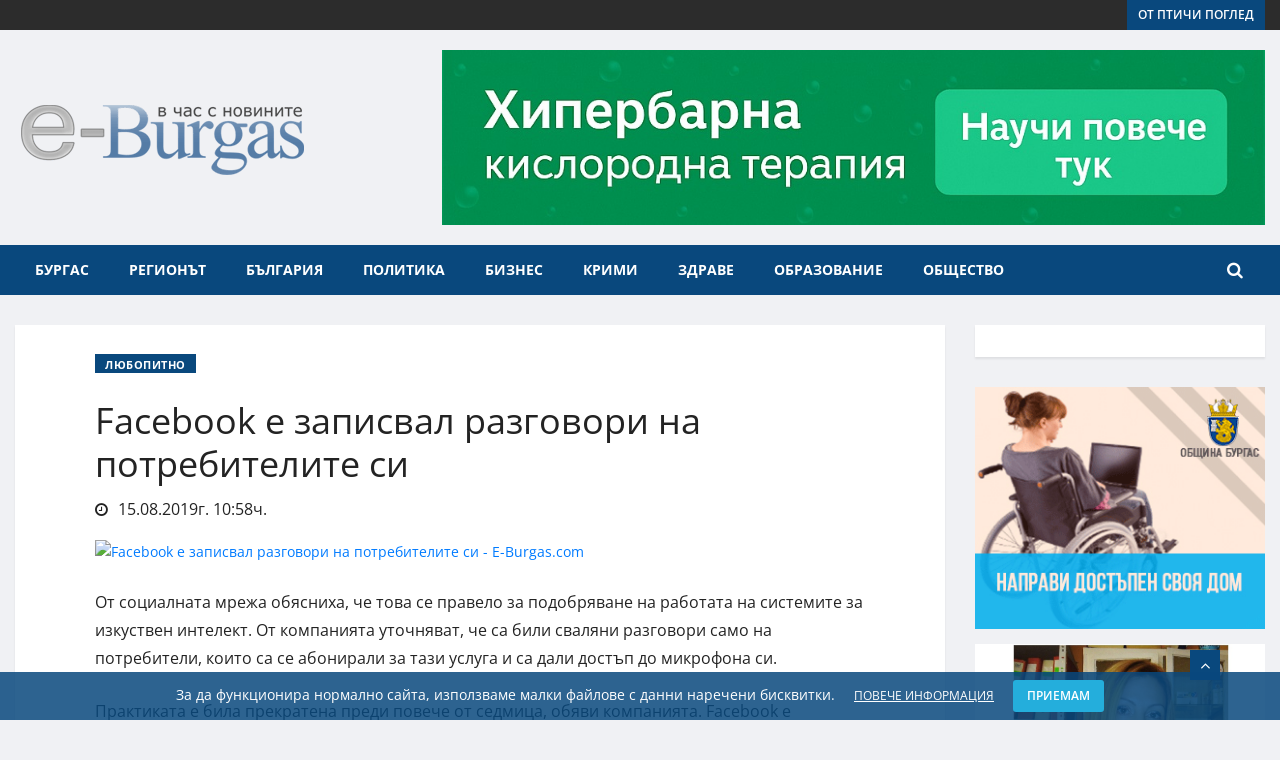

--- FILE ---
content_type: text/html; charset=UTF-8
request_url: https://e-burgas.com/post/facebook-e-zapisval-razgovori-na-potrebitelite-si-3635
body_size: 19267
content:
<!DOCTYPE html>
<html lang="bg">
  <head itemscope itemtype="http://schema.org/WebSite">
 <title> Facebook е записвал разговори на потребителите си  - Последни новини от Бургас и региона E-burgas.com</title>
		<meta property="og:title" content=" Facebook е записвал разговори на потребителите си  - Последни новини от Бургас и региона E-burgas.com" />
				
	<meta property="og:locale" content="bg_BG" />
	<meta property="og:type" content="article" />
	<meta property="og:url" content="https://e-burgas.com/post/facebook-e-zapisval-razgovori-na-potrebitelite-si-3635" />
	<link rel="canonical" href="https://e-burgas.com/post/facebook-e-zapisval-razgovori-na-potrebitelite-si-3635" />
	<meta property="og:image" content="https://e-burgas.com/uploads//2019/08/FB.jpg" />
	<meta property="og:image:width" content="1920" />
	<meta property="og:image:height" content="1080" />
	<meta property="og:description" content="От социалната мрежа обясниха, че това се правело за подобряване на работата на системите за изкуствен интелект. От компанията уточняват, че са били сваляни разговори само на потребители, които са се абонирали за тази услуга и са дали достъп до микрофона си.

Практиката е била прекратена преди пове" />
	<meta property="og:site_name" content="Последни новини от Бургас и региона E-burgas.com" />
	<meta property="article:publisher" content="https://www.facebook.com/eburgass/" />
	<meta property="article:author" content="https://www.facebook.com/eburgass/" />
	<meta property="fb:app_id" content="125114418162969" />
			
  	<meta http-equiv="Content-Type" content="text/html; charset=UTF-8">
    <meta name="viewport" content="width=device-width, initial-scale=1, maximum-scale=3, user-scalable=yes">
	<meta name="author" content="e-Burgas">
	
	<meta name="description" content="От социалната мрежа обясниха, че това се правело за подобряване на работата на системите за изкуствен интелект. От компанията уточняват, че са били сваляни разговори само на потребители, които са се абонирали за тази услуга и са дали достъп до микрофона си.

Практиката е била прекратена преди пове">
    <link rel="shortcut icon" href="https://e-burgas.com/uploads/design/favicon.png" type="image/png">

	<meta name="robots" content="index, follow"/><style type="text/css">@font-face {font-family:Open Sans;font-style:normal;font-weight:400;src:url(/cf-fonts/s/open-sans/5.0.20/hebrew/400/normal.woff2);unicode-range:U+0590-05FF,U+200C-2010,U+20AA,U+25CC,U+FB1D-FB4F;font-display:swap;}@font-face {font-family:Open Sans;font-style:normal;font-weight:400;src:url(/cf-fonts/s/open-sans/5.0.20/latin/400/normal.woff2);unicode-range:U+0000-00FF,U+0131,U+0152-0153,U+02BB-02BC,U+02C6,U+02DA,U+02DC,U+0304,U+0308,U+0329,U+2000-206F,U+2074,U+20AC,U+2122,U+2191,U+2193,U+2212,U+2215,U+FEFF,U+FFFD;font-display:swap;}@font-face {font-family:Open Sans;font-style:normal;font-weight:400;src:url(/cf-fonts/s/open-sans/5.0.20/cyrillic-ext/400/normal.woff2);unicode-range:U+0460-052F,U+1C80-1C88,U+20B4,U+2DE0-2DFF,U+A640-A69F,U+FE2E-FE2F;font-display:swap;}@font-face {font-family:Open Sans;font-style:normal;font-weight:400;src:url(/cf-fonts/s/open-sans/5.0.20/cyrillic/400/normal.woff2);unicode-range:U+0301,U+0400-045F,U+0490-0491,U+04B0-04B1,U+2116;font-display:swap;}@font-face {font-family:Open Sans;font-style:normal;font-weight:400;src:url(/cf-fonts/s/open-sans/5.0.20/greek-ext/400/normal.woff2);unicode-range:U+1F00-1FFF;font-display:swap;}@font-face {font-family:Open Sans;font-style:normal;font-weight:400;src:url(/cf-fonts/s/open-sans/5.0.20/vietnamese/400/normal.woff2);unicode-range:U+0102-0103,U+0110-0111,U+0128-0129,U+0168-0169,U+01A0-01A1,U+01AF-01B0,U+0300-0301,U+0303-0304,U+0308-0309,U+0323,U+0329,U+1EA0-1EF9,U+20AB;font-display:swap;}@font-face {font-family:Open Sans;font-style:normal;font-weight:400;src:url(/cf-fonts/s/open-sans/5.0.20/greek/400/normal.woff2);unicode-range:U+0370-03FF;font-display:swap;}@font-face {font-family:Open Sans;font-style:normal;font-weight:400;src:url(/cf-fonts/s/open-sans/5.0.20/latin-ext/400/normal.woff2);unicode-range:U+0100-02AF,U+0304,U+0308,U+0329,U+1E00-1E9F,U+1EF2-1EFF,U+2020,U+20A0-20AB,U+20AD-20CF,U+2113,U+2C60-2C7F,U+A720-A7FF;font-display:swap;}@font-face {font-family:Open Sans;font-style:italic;font-weight:400;src:url(/cf-fonts/s/open-sans/5.0.20/cyrillic/400/italic.woff2);unicode-range:U+0301,U+0400-045F,U+0490-0491,U+04B0-04B1,U+2116;font-display:swap;}@font-face {font-family:Open Sans;font-style:italic;font-weight:400;src:url(/cf-fonts/s/open-sans/5.0.20/greek/400/italic.woff2);unicode-range:U+0370-03FF;font-display:swap;}@font-face {font-family:Open Sans;font-style:italic;font-weight:400;src:url(/cf-fonts/s/open-sans/5.0.20/greek-ext/400/italic.woff2);unicode-range:U+1F00-1FFF;font-display:swap;}@font-face {font-family:Open Sans;font-style:italic;font-weight:400;src:url(/cf-fonts/s/open-sans/5.0.20/cyrillic-ext/400/italic.woff2);unicode-range:U+0460-052F,U+1C80-1C88,U+20B4,U+2DE0-2DFF,U+A640-A69F,U+FE2E-FE2F;font-display:swap;}@font-face {font-family:Open Sans;font-style:italic;font-weight:400;src:url(/cf-fonts/s/open-sans/5.0.20/latin/400/italic.woff2);unicode-range:U+0000-00FF,U+0131,U+0152-0153,U+02BB-02BC,U+02C6,U+02DA,U+02DC,U+0304,U+0308,U+0329,U+2000-206F,U+2074,U+20AC,U+2122,U+2191,U+2193,U+2212,U+2215,U+FEFF,U+FFFD;font-display:swap;}@font-face {font-family:Open Sans;font-style:italic;font-weight:400;src:url(/cf-fonts/s/open-sans/5.0.20/latin-ext/400/italic.woff2);unicode-range:U+0100-02AF,U+0304,U+0308,U+0329,U+1E00-1E9F,U+1EF2-1EFF,U+2020,U+20A0-20AB,U+20AD-20CF,U+2113,U+2C60-2C7F,U+A720-A7FF;font-display:swap;}@font-face {font-family:Open Sans;font-style:italic;font-weight:400;src:url(/cf-fonts/s/open-sans/5.0.20/vietnamese/400/italic.woff2);unicode-range:U+0102-0103,U+0110-0111,U+0128-0129,U+0168-0169,U+01A0-01A1,U+01AF-01B0,U+0300-0301,U+0303-0304,U+0308-0309,U+0323,U+0329,U+1EA0-1EF9,U+20AB;font-display:swap;}@font-face {font-family:Open Sans;font-style:italic;font-weight:400;src:url(/cf-fonts/s/open-sans/5.0.20/hebrew/400/italic.woff2);unicode-range:U+0590-05FF,U+200C-2010,U+20AA,U+25CC,U+FB1D-FB4F;font-display:swap;}@font-face {font-family:Open Sans;font-style:normal;font-weight:600;src:url(/cf-fonts/s/open-sans/5.0.20/latin-ext/600/normal.woff2);unicode-range:U+0100-02AF,U+0304,U+0308,U+0329,U+1E00-1E9F,U+1EF2-1EFF,U+2020,U+20A0-20AB,U+20AD-20CF,U+2113,U+2C60-2C7F,U+A720-A7FF;font-display:swap;}@font-face {font-family:Open Sans;font-style:normal;font-weight:600;src:url(/cf-fonts/s/open-sans/5.0.20/vietnamese/600/normal.woff2);unicode-range:U+0102-0103,U+0110-0111,U+0128-0129,U+0168-0169,U+01A0-01A1,U+01AF-01B0,U+0300-0301,U+0303-0304,U+0308-0309,U+0323,U+0329,U+1EA0-1EF9,U+20AB;font-display:swap;}@font-face {font-family:Open Sans;font-style:normal;font-weight:600;src:url(/cf-fonts/s/open-sans/5.0.20/hebrew/600/normal.woff2);unicode-range:U+0590-05FF,U+200C-2010,U+20AA,U+25CC,U+FB1D-FB4F;font-display:swap;}@font-face {font-family:Open Sans;font-style:normal;font-weight:600;src:url(/cf-fonts/s/open-sans/5.0.20/latin/600/normal.woff2);unicode-range:U+0000-00FF,U+0131,U+0152-0153,U+02BB-02BC,U+02C6,U+02DA,U+02DC,U+0304,U+0308,U+0329,U+2000-206F,U+2074,U+20AC,U+2122,U+2191,U+2193,U+2212,U+2215,U+FEFF,U+FFFD;font-display:swap;}@font-face {font-family:Open Sans;font-style:normal;font-weight:600;src:url(/cf-fonts/s/open-sans/5.0.20/cyrillic/600/normal.woff2);unicode-range:U+0301,U+0400-045F,U+0490-0491,U+04B0-04B1,U+2116;font-display:swap;}@font-face {font-family:Open Sans;font-style:normal;font-weight:600;src:url(/cf-fonts/s/open-sans/5.0.20/greek-ext/600/normal.woff2);unicode-range:U+1F00-1FFF;font-display:swap;}@font-face {font-family:Open Sans;font-style:normal;font-weight:600;src:url(/cf-fonts/s/open-sans/5.0.20/greek/600/normal.woff2);unicode-range:U+0370-03FF;font-display:swap;}@font-face {font-family:Open Sans;font-style:normal;font-weight:600;src:url(/cf-fonts/s/open-sans/5.0.20/cyrillic-ext/600/normal.woff2);unicode-range:U+0460-052F,U+1C80-1C88,U+20B4,U+2DE0-2DFF,U+A640-A69F,U+FE2E-FE2F;font-display:swap;}@font-face {font-family:Open Sans;font-style:italic;font-weight:600;src:url(/cf-fonts/s/open-sans/5.0.20/cyrillic/600/italic.woff2);unicode-range:U+0301,U+0400-045F,U+0490-0491,U+04B0-04B1,U+2116;font-display:swap;}@font-face {font-family:Open Sans;font-style:italic;font-weight:600;src:url(/cf-fonts/s/open-sans/5.0.20/latin-ext/600/italic.woff2);unicode-range:U+0100-02AF,U+0304,U+0308,U+0329,U+1E00-1E9F,U+1EF2-1EFF,U+2020,U+20A0-20AB,U+20AD-20CF,U+2113,U+2C60-2C7F,U+A720-A7FF;font-display:swap;}@font-face {font-family:Open Sans;font-style:italic;font-weight:600;src:url(/cf-fonts/s/open-sans/5.0.20/cyrillic-ext/600/italic.woff2);unicode-range:U+0460-052F,U+1C80-1C88,U+20B4,U+2DE0-2DFF,U+A640-A69F,U+FE2E-FE2F;font-display:swap;}@font-face {font-family:Open Sans;font-style:italic;font-weight:600;src:url(/cf-fonts/s/open-sans/5.0.20/vietnamese/600/italic.woff2);unicode-range:U+0102-0103,U+0110-0111,U+0128-0129,U+0168-0169,U+01A0-01A1,U+01AF-01B0,U+0300-0301,U+0303-0304,U+0308-0309,U+0323,U+0329,U+1EA0-1EF9,U+20AB;font-display:swap;}@font-face {font-family:Open Sans;font-style:italic;font-weight:600;src:url(/cf-fonts/s/open-sans/5.0.20/hebrew/600/italic.woff2);unicode-range:U+0590-05FF,U+200C-2010,U+20AA,U+25CC,U+FB1D-FB4F;font-display:swap;}@font-face {font-family:Open Sans;font-style:italic;font-weight:600;src:url(/cf-fonts/s/open-sans/5.0.20/latin/600/italic.woff2);unicode-range:U+0000-00FF,U+0131,U+0152-0153,U+02BB-02BC,U+02C6,U+02DA,U+02DC,U+0304,U+0308,U+0329,U+2000-206F,U+2074,U+20AC,U+2122,U+2191,U+2193,U+2212,U+2215,U+FEFF,U+FFFD;font-display:swap;}@font-face {font-family:Open Sans;font-style:italic;font-weight:600;src:url(/cf-fonts/s/open-sans/5.0.20/greek/600/italic.woff2);unicode-range:U+0370-03FF;font-display:swap;}@font-face {font-family:Open Sans;font-style:italic;font-weight:600;src:url(/cf-fonts/s/open-sans/5.0.20/greek-ext/600/italic.woff2);unicode-range:U+1F00-1FFF;font-display:swap;}@font-face {font-family:Open Sans;font-style:normal;font-weight:700;src:url(/cf-fonts/s/open-sans/5.0.20/vietnamese/700/normal.woff2);unicode-range:U+0102-0103,U+0110-0111,U+0128-0129,U+0168-0169,U+01A0-01A1,U+01AF-01B0,U+0300-0301,U+0303-0304,U+0308-0309,U+0323,U+0329,U+1EA0-1EF9,U+20AB;font-display:swap;}@font-face {font-family:Open Sans;font-style:normal;font-weight:700;src:url(/cf-fonts/s/open-sans/5.0.20/cyrillic-ext/700/normal.woff2);unicode-range:U+0460-052F,U+1C80-1C88,U+20B4,U+2DE0-2DFF,U+A640-A69F,U+FE2E-FE2F;font-display:swap;}@font-face {font-family:Open Sans;font-style:normal;font-weight:700;src:url(/cf-fonts/s/open-sans/5.0.20/greek/700/normal.woff2);unicode-range:U+0370-03FF;font-display:swap;}@font-face {font-family:Open Sans;font-style:normal;font-weight:700;src:url(/cf-fonts/s/open-sans/5.0.20/hebrew/700/normal.woff2);unicode-range:U+0590-05FF,U+200C-2010,U+20AA,U+25CC,U+FB1D-FB4F;font-display:swap;}@font-face {font-family:Open Sans;font-style:normal;font-weight:700;src:url(/cf-fonts/s/open-sans/5.0.20/cyrillic/700/normal.woff2);unicode-range:U+0301,U+0400-045F,U+0490-0491,U+04B0-04B1,U+2116;font-display:swap;}@font-face {font-family:Open Sans;font-style:normal;font-weight:700;src:url(/cf-fonts/s/open-sans/5.0.20/latin-ext/700/normal.woff2);unicode-range:U+0100-02AF,U+0304,U+0308,U+0329,U+1E00-1E9F,U+1EF2-1EFF,U+2020,U+20A0-20AB,U+20AD-20CF,U+2113,U+2C60-2C7F,U+A720-A7FF;font-display:swap;}@font-face {font-family:Open Sans;font-style:normal;font-weight:700;src:url(/cf-fonts/s/open-sans/5.0.20/latin/700/normal.woff2);unicode-range:U+0000-00FF,U+0131,U+0152-0153,U+02BB-02BC,U+02C6,U+02DA,U+02DC,U+0304,U+0308,U+0329,U+2000-206F,U+2074,U+20AC,U+2122,U+2191,U+2193,U+2212,U+2215,U+FEFF,U+FFFD;font-display:swap;}@font-face {font-family:Open Sans;font-style:normal;font-weight:700;src:url(/cf-fonts/s/open-sans/5.0.20/greek-ext/700/normal.woff2);unicode-range:U+1F00-1FFF;font-display:swap;}@font-face {font-family:Open Sans;font-style:italic;font-weight:700;src:url(/cf-fonts/s/open-sans/5.0.20/greek-ext/700/italic.woff2);unicode-range:U+1F00-1FFF;font-display:swap;}@font-face {font-family:Open Sans;font-style:italic;font-weight:700;src:url(/cf-fonts/s/open-sans/5.0.20/vietnamese/700/italic.woff2);unicode-range:U+0102-0103,U+0110-0111,U+0128-0129,U+0168-0169,U+01A0-01A1,U+01AF-01B0,U+0300-0301,U+0303-0304,U+0308-0309,U+0323,U+0329,U+1EA0-1EF9,U+20AB;font-display:swap;}@font-face {font-family:Open Sans;font-style:italic;font-weight:700;src:url(/cf-fonts/s/open-sans/5.0.20/latin/700/italic.woff2);unicode-range:U+0000-00FF,U+0131,U+0152-0153,U+02BB-02BC,U+02C6,U+02DA,U+02DC,U+0304,U+0308,U+0329,U+2000-206F,U+2074,U+20AC,U+2122,U+2191,U+2193,U+2212,U+2215,U+FEFF,U+FFFD;font-display:swap;}@font-face {font-family:Open Sans;font-style:italic;font-weight:700;src:url(/cf-fonts/s/open-sans/5.0.20/hebrew/700/italic.woff2);unicode-range:U+0590-05FF,U+200C-2010,U+20AA,U+25CC,U+FB1D-FB4F;font-display:swap;}@font-face {font-family:Open Sans;font-style:italic;font-weight:700;src:url(/cf-fonts/s/open-sans/5.0.20/latin-ext/700/italic.woff2);unicode-range:U+0100-02AF,U+0304,U+0308,U+0329,U+1E00-1E9F,U+1EF2-1EFF,U+2020,U+20A0-20AB,U+20AD-20CF,U+2113,U+2C60-2C7F,U+A720-A7FF;font-display:swap;}@font-face {font-family:Open Sans;font-style:italic;font-weight:700;src:url(/cf-fonts/s/open-sans/5.0.20/greek/700/italic.woff2);unicode-range:U+0370-03FF;font-display:swap;}@font-face {font-family:Open Sans;font-style:italic;font-weight:700;src:url(/cf-fonts/s/open-sans/5.0.20/cyrillic/700/italic.woff2);unicode-range:U+0301,U+0400-045F,U+0490-0491,U+04B0-04B1,U+2116;font-display:swap;}@font-face {font-family:Open Sans;font-style:italic;font-weight:700;src:url(/cf-fonts/s/open-sans/5.0.20/cyrillic-ext/700/italic.woff2);unicode-range:U+0460-052F,U+1C80-1C88,U+20B4,U+2DE0-2DFF,U+A640-A69F,U+FE2E-FE2F;font-display:swap;}@font-face {font-family:Open Sans;font-style:normal;font-weight:800;src:url(/cf-fonts/s/open-sans/5.0.20/vietnamese/800/normal.woff2);unicode-range:U+0102-0103,U+0110-0111,U+0128-0129,U+0168-0169,U+01A0-01A1,U+01AF-01B0,U+0300-0301,U+0303-0304,U+0308-0309,U+0323,U+0329,U+1EA0-1EF9,U+20AB;font-display:swap;}@font-face {font-family:Open Sans;font-style:normal;font-weight:800;src:url(/cf-fonts/s/open-sans/5.0.20/greek-ext/800/normal.woff2);unicode-range:U+1F00-1FFF;font-display:swap;}@font-face {font-family:Open Sans;font-style:normal;font-weight:800;src:url(/cf-fonts/s/open-sans/5.0.20/greek/800/normal.woff2);unicode-range:U+0370-03FF;font-display:swap;}@font-face {font-family:Open Sans;font-style:normal;font-weight:800;src:url(/cf-fonts/s/open-sans/5.0.20/latin-ext/800/normal.woff2);unicode-range:U+0100-02AF,U+0304,U+0308,U+0329,U+1E00-1E9F,U+1EF2-1EFF,U+2020,U+20A0-20AB,U+20AD-20CF,U+2113,U+2C60-2C7F,U+A720-A7FF;font-display:swap;}@font-face {font-family:Open Sans;font-style:normal;font-weight:800;src:url(/cf-fonts/s/open-sans/5.0.20/cyrillic/800/normal.woff2);unicode-range:U+0301,U+0400-045F,U+0490-0491,U+04B0-04B1,U+2116;font-display:swap;}@font-face {font-family:Open Sans;font-style:normal;font-weight:800;src:url(/cf-fonts/s/open-sans/5.0.20/cyrillic-ext/800/normal.woff2);unicode-range:U+0460-052F,U+1C80-1C88,U+20B4,U+2DE0-2DFF,U+A640-A69F,U+FE2E-FE2F;font-display:swap;}@font-face {font-family:Open Sans;font-style:normal;font-weight:800;src:url(/cf-fonts/s/open-sans/5.0.20/latin/800/normal.woff2);unicode-range:U+0000-00FF,U+0131,U+0152-0153,U+02BB-02BC,U+02C6,U+02DA,U+02DC,U+0304,U+0308,U+0329,U+2000-206F,U+2074,U+20AC,U+2122,U+2191,U+2193,U+2212,U+2215,U+FEFF,U+FFFD;font-display:swap;}@font-face {font-family:Open Sans;font-style:normal;font-weight:800;src:url(/cf-fonts/s/open-sans/5.0.20/hebrew/800/normal.woff2);unicode-range:U+0590-05FF,U+200C-2010,U+20AA,U+25CC,U+FB1D-FB4F;font-display:swap;}</style>

	<!-- HTML5 shim, for IE6-8 support of HTML5 elements. All other JS at the end of file. -->
    <!--[if lt IE 9]>
      <script src="https://e-burgas.com/template/default/js/html5shiv.js"></script>
      <script src="https://e-burgas.com/template/default/js/respond.min.js"></script>
    <![endif]-->
	<link rel="stylesheet" href="https://e-burgas.com/assets/plugins/bootstrap-4.3.1-dist/css/bootstrap.min.css?ver=57"/>
	<link rel="stylesheet" href="https://e-burgas.com/assets/plugins/font-awesome-4.7.0/css/font-awesome.min.css?ver=57"/>
	<link rel="stylesheet" href="https://e-burgas.com/assets/plugins/OwlCarousel2-2.3.4/dist/assets/owl.carousel.min.css?ver=57"/>
	<link rel="stylesheet" href="https://e-burgas.com/assets/plugins/OwlCarousel2-2.3.4/dist/assets/owl.theme.default.min.css?ver=57"/>
	<link rel="stylesheet" href="https://e-burgas.com/assets/plugins/photoswipe-4.1.3/photoswipe.css?ver=57"/>
	<link rel="stylesheet" href="https://e-burgas.com/assets/plugins/photoswipe-4.1.3/default-skin/default-skin.css?ver=57"/>
	<link rel="stylesheet" href="https://e-burgas.com/assets/css/reset.css?ver=57"/>
	<link rel="stylesheet" href="https://e-burgas.com/template/default/assets/css/animate.css?ver=57"/>
	<link rel="stylesheet" href="https://e-burgas.com/template/default/assets/css/navigation.css?ver=57"/>
	<link rel="stylesheet" href="https://e-burgas.com/template/default/assets/css/style.css?ver=57"/>
	<link rel="stylesheet" href="https://e-burgas.com/template/default/assets/css/responsive.css?ver=57"/>
	<link rel="stylesheet" href="https://e-burgas.com/template/default/assets/css/custom.css?ver=57"/>
	<link rel="stylesheet" href="https://e-burgas.com/template/default/assets/css/snow.min.css?ver=57"/>
	<link rel="stylesheet" href="https://e-burgas.com/template/default/assets/css/addtohomescreen.css?ver=57"/>
	 
	<link rel="search" type="application/opensearchdescription+xml" title="Последни новини от Бургас и региона E-burgas.com" href="/opensearch.php" />
	<script type="application/ld+json">
{
	"@context": "http://schema.org/",
	"@type": "NewsMediaOrganization",
		"address": {
			"@type": "PostalAddress",
			"addressCountry":"България",
			"addressLocality":"Бургас",
			"addressRegion":"Бургас",
			"streetAddress":"ул. „Александровска“ 109"
		},
		"description":"	 E-BURGAS - в час с новините - E-BURGAS - Новинарски портал, отразяващ събитията от обществено-политическия живот на Бургас и региона.",
		"image":"https://e-burgas.com/uploads/design/logo.png",
		"logo":"https://e-burgas.com/uploads/design/logo.png",
		"name":"Новинарски портал E-Burgas",
		"telephone":"0887817555",
		"url":"http://e-burgas.com/"
}
</script>
<link rel="apple-touch-icon" sizes="192x192" href="192-icon-e-burgas.png">
<link rel="manifest" href="m1.webmanifest">
  </head>
<body class="body-color">
<div id="fb-root"></div>
<script type="650088224abc5192e9ca615c-text/javascript">(function(d, s, id) {
  var js, fjs = d.getElementsByTagName(s)[0];
  if (d.getElementById(id)) return;
  js = d.createElement(s); js.id = id;
  js.src = 'https://connect.facebook.net/bg_BG/sdk.js#xfbml=1&version=v2.10&appId=299681416619';
  fjs.parentNode.insertBefore(js, fjs);
}(document, 'script', 'facebook-jssdk'));</script>
<div class="body-inner-content">
		<!-- top bar start -->
		<section class="top-bar v4">
			<div class="container">
				<div class="row">
					<div class="col-md-8 align-self-center">
										</div>
					<!-- end col-->

					<div class="col-md-4 align-self-center">
						<div class="text-right xs-left">
							<a class="btn btn-primary btn-sm" href="/posts/ot-ptichi-pogled">от птичи поглед</a>
						</div>

					</div>
					<!--end col -->


				</div>
				<!-- end row -->
			</div>
		</section>
		<!-- end top bar-->

		<!-- ad banner start -->
		<section class="header-middle">
			<div class="container">
				<div class="row">
					<div class="col-md-4 col-5 align-self-center">
						<div class="header-logo">
							 <a href="https://e-burgas.com/">
							<img src="https://e-burgas.com/uploads/design/logo.png?ver=4" alt="Последни новини от Бургас и региона E-burgas.com">
						 </a>
						</div>
					</div>
					<div class="col-md-8 col-12 align-self-center">
						<div class="banner-iframe text-right" data-position="1"></div>
					</div>
					<!-- col end -->
				</div>
				<!-- row  end -->
			</div>
			<!-- container end -->
		</section>

		<!-- header nav start-->
		<header class="header-standerd">
			<div class="container">
				<div class="row">

					<!-- logo end-->
					<div class="col-lg-12">
						<!--nav top end-->
						<nav class="navigation ts-main-menu navigation-landscape">
							<div class="nav-header">
								<a class="nav-brand mobile-logo visible-xs" href="index.html">
									<!-- <img src="images/footer_logo.png" alt=""> -->
								</a>
								<div class="nav-toggle"></div>
							</div>
							<!--nav brand end-->

							<div class="nav-menus-wrapper clearfix">
								<!--nav right menu start-->
								<ul class="right-menu align-to-right">
									<li class="header-search">
										<div class="nav-search">
											<div class="nav-search-button">
												<i class="fa fa-search" aria-hidden="true"></i>
											</div>
											<form>
												<span class="nav-search-close-button" tabindex="0">✕</span>
												<div class="nav-search-inner search-block">
													<input type="search" name="search" class="ajax-search" placeholder="Напишете нещо и натиснете ENTER">
													<div class="ajax_search_results"></div>
												</div>
											</form>
										</div>
									</li>
								</ul>

								<!--nav right menu end-->

								<!-- nav menu start-->
								<ul class="nav-menu">
									<li>
										<a href="/posts/burgas">Бургас</a>
									</li>
									<!-- Менюто е заредено от кеша, генерирано е на 14.01.2026г. 09:15:46ч. --><li><a href="#">Регионът</a><div class="megamenu-panel"><div class="megamenu-tabs"><ul class="megamenu-tabs-nav"><li class="active"><a href="#">Айтос</a></li><li ><a href="#">Камено</a></li><li ><a href="#">Карнобат</a></li><li ><a href="#">Малко Търново</a></li><li ><a href="#">Несебър</a></li><li ><a href="#">Поморие</a></li><li ><a href="#">Приморско</a></li><li ><a href="#">Руен</a></li><li ><a href="#">Созопол</a></li><li ><a href="#">Средец</a></li><li ><a href="#">Сунгурларе</a></li><li ><a href="#">Царево</a></li></ul><div class="megamenu-tabs-pane active"><div class="row"><div class="col-12 col-lg-4"><div class="item"><div class="ts-post-thumb"><a href="https://e-burgas.com/post/kriminalen-uikend-v-burgasko-narkoaresti-tejki-katastrofi-i-tragichni-incidenti-5925"><img class="img-fluid" src="https://e-burgas.com/uploads//2025/08/BB0D91D0-7EF0-4E20-A7B3-F2DEA4BBD19B_thumb.png" alt=""></a></div><div class="post-content"><h3 class="post-title"><a href="https://e-burgas.com/post/kriminalen-uikend-v-burgasko-narkoaresti-tejki-katastrofi-i-tragichni-incidenti-5925">Криминален уикенд в Бургаско: наркоарести, тежки катастрофи и трагични инциденти</a></h3></div></div></div><div class="col-12 col-lg-4"><div class="item"><div class="ts-post-thumb"><a href="https://e-burgas.com/post/mlad-burgazliya-arestuvan-za-krajba-na-nad-10-000-leva-ot-vazrasten-maj-v-kv-gorno-ezerovo-1466"><img class="img-fluid" src="https://e-burgas.com/uploads//2025/05/IMG_3694_thumb.jpeg" alt=""></a></div><div class="post-content"><h3 class="post-title"><a href="https://e-burgas.com/post/mlad-burgazliya-arestuvan-za-krajba-na-nad-10-000-leva-ot-vazrasten-maj-v-kv-gorno-ezerovo-1466">Млад бургазлия арестуван за кражба на над 10 000 лева от възрастен мъж в кв. „Горно Езерово“</a></h3></div></div></div><div class="col-12 col-lg-4"><div class="item"><div class="ts-post-thumb"><a href="https://e-burgas.com/post/na-sreshta-s-oblastniya-upravitel-kmetovete-spodeliha-problemi-i-gotovnost-za-predstoyashtiya-leten-sezon-7314"><img class="img-fluid" src="https://e-burgas.com/uploads//2024/04/111_thumb.jpg" alt=""></a></div><div class="post-content"><h3 class="post-title"><a href="https://e-burgas.com/post/na-sreshta-s-oblastniya-upravitel-kmetovete-spodeliha-problemi-i-gotovnost-za-predstoyashtiya-leten-sezon-7314">На среща с областния управител кметовете споделиха проблеми и готовност за предстоящия летен сезон</a></h3></div></div></div><div class="col-12 col-lg-4"><div class="item"><div class="ts-post-thumb"><a href="https://e-burgas.com/post/vremenni-zatrudneniya-pri-izdavaneto-na-lichni-dokumenti-v-aytos-karnobat-i-sungurlare-8877"><img class="img-fluid" src="https://e-burgas.com/uploads//2024/02/Dokumenti_thumb.jpg" alt=""></a></div><div class="post-content"><h3 class="post-title"><a href="https://e-burgas.com/post/vremenni-zatrudneniya-pri-izdavaneto-na-lichni-dokumenti-v-aytos-karnobat-i-sungurlare-8877">Временни затруднения при издаването на лични документи в Айтос, Карнобат и Сунгурларе</a></h3></div></div></div><div class="col-12 col-lg-4"><div class="item"><div class="ts-post-thumb"><a href="https://e-burgas.com/post/oblastniyat-upravitel-na-burgas-pozdravi-novata-mestna-vlast-v-burgaskiya-region-9083"><img class="img-fluid" src="https://e-burgas.com/uploads//2023/11/768x432_thumb.jpg" alt=""></a></div><div class="post-content"><h3 class="post-title"><a href="https://e-burgas.com/post/oblastniyat-upravitel-na-burgas-pozdravi-novata-mestna-vlast-v-burgaskiya-region-9083">Областният управител на Бургас поздрави новата местна власт в Бургаския регион</a></h3></div></div></div><div class="col-12 col-lg-4"><div class="item"><div class="ts-post-thumb"><a href="https://e-burgas.com/post/neadekvaten-maj-ot-karlovo-podludi-aytos-s-bombichki-zaplashva-policai-3071"><img class="img-fluid" src="https://e-burgas.com/uploads//2021/08/police-patrulka_2_thumb.jpg" alt=""></a></div><div class="post-content"><h3 class="post-title"><a href="https://e-burgas.com/post/neadekvaten-maj-ot-karlovo-podludi-aytos-s-bombichki-zaplashva-policai-3071">Неадекватен мъж от Карлово подлуди Айтос с бомбички, заплашва полицаи</a></h3></div></div></div></div><a href="https://e-burgas.com/posts/aitos" class="btn btn-primary btn-sm mt-3">Вижте още от Айтос</a></div><div class="megamenu-tabs-pane "><div class="row"><div class="col-12 col-lg-4"><div class="item"><div class="ts-post-thumb"><a href="https://e-burgas.com/post/solidarnostta-spasi-balgarovo-hora-i-institucii-zaedno-ovladyaha-ogneniya-ad-3885"><img class="img-fluid" src="https://e-burgas.com/uploads//2025/08/IMG_6841_thumb.jpeg" alt=""></a></div><div class="post-content"><h3 class="post-title"><a href="https://e-burgas.com/post/solidarnostta-spasi-balgarovo-hora-i-institucii-zaedno-ovladyaha-ogneniya-ad-3885">Солидарността спаси Българово: хора и институции заедно овладяха огнения ад</a></h3></div></div></div><div class="col-12 col-lg-4"><div class="item"><div class="ts-post-thumb"><a href="https://e-burgas.com/post/ognen-ad-kray-balgarovo-pojarat-stigna-do-parvite-kashti-evakuirat-hora-8750"><img class="img-fluid" src="https://e-burgas.com/uploads//2025/08/IMG_6831_thumb.jpeg" alt=""></a></div><div class="post-content"><h3 class="post-title"><a href="https://e-burgas.com/post/ognen-ad-kray-balgarovo-pojarat-stigna-do-parvite-kashti-evakuirat-hora-8750">Огнен ад край Българово: Пожарът стигна до първите къщи, евакуират хора</a></h3></div></div></div><div class="col-12 col-lg-4"><div class="item"><div class="ts-post-thumb"><a href="https://e-burgas.com/post/paula-s-premiera-na-novo-parche-v-kameno-na-bezopasno-lyato-4925"><img class="img-fluid" src="https://e-burgas.com/uploads//2025/06/IMG_4865_thumb.jpeg" alt=""></a></div><div class="post-content"><h3 class="post-title"><a href="https://e-burgas.com/post/paula-s-premiera-na-novo-parche-v-kameno-na-bezopasno-lyato-4925">Паула с премиера на ново парче в Камено на „Безопасно лято“</a></h3></div></div></div><div class="col-12 col-lg-4"><div class="item"><div class="ts-post-thumb"><a href="https://e-burgas.com/post/oficialno-saobshtenie-bezopasno-lyato-kameno-2025-7352"><img class="img-fluid" src="https://e-burgas.com/uploads//2025/06/logo_MKBPPMN_R_thumb.jpg" alt=""></a></div><div class="post-content"><h3 class="post-title"><a href="https://e-burgas.com/post/oficialno-saobshtenie-bezopasno-lyato-kameno-2025-7352">ОФИЦИАЛНО СЪОБЩЕНИЕ „Безопасно лято“ – Камено 2025</a></h3></div></div></div><div class="col-12 col-lg-4"><div class="item"><div class="ts-post-thumb"><a href="https://e-burgas.com/post/bezopasno-lyato-v-kameno-zabavlenie-obrazovanie-i-moshtni-motori-1117"><img class="img-fluid" src="https://e-burgas.com/uploads//2025/06/B773D0D4-FBA2-429F-A1AD-6978F3DF5FD6_thumb.png" alt=""></a></div><div class="post-content"><h3 class="post-title"><a href="https://e-burgas.com/post/bezopasno-lyato-v-kameno-zabavlenie-obrazovanie-i-moshtni-motori-1117">“Безопасно лято” в Камено – забавление, образование и мощни мотори!</a></h3></div></div></div><div class="col-12 col-lg-4"><div class="item"><div class="ts-post-thumb"><a href="https://e-burgas.com/post/oshte-edna-katastrofa-na-magistrala-trakiya-kray-kamenovo-ot-tazi-sutrin-koga-shte-poemem-otgovornost-za-patnata-infrastruktura-5651"><img class="img-fluid" src="https://e-burgas.com/uploads//2025/06/IMG_4120_thumb.webp" alt=""></a></div><div class="post-content"><h3 class="post-title"><a href="https://e-burgas.com/post/oshte-edna-katastrofa-na-magistrala-trakiya-kray-kamenovo-ot-tazi-sutrin-koga-shte-poemem-otgovornost-za-patnata-infrastruktura-5651">Още една катастрофа на магистрала „Тракия“ край Каменово от тази сутрин: Кога ще поемем отговорност за пътната инфраструктура?</a></h3></div></div></div></div><a href="https://e-burgas.com/posts/kameno" class="btn btn-primary btn-sm mt-3">Вижте още от Камено</a></div><div class="megamenu-tabs-pane "><div class="row"><div class="col-12 col-lg-4"><div class="item"><div class="ts-post-thumb"><a href="https://e-burgas.com/post/lek-avtomobil-blasna-9-godishno-dete-s-velosiped-kray-zakritiya-pazar-v-karnobat-6914"><img class="img-fluid" src="https://e-burgas.com/uploads//2025/05/IMG_4109_thumb.jpeg" alt=""></a></div><div class="post-content"><h3 class="post-title"><a href="https://e-burgas.com/post/lek-avtomobil-blasna-9-godishno-dete-s-velosiped-kray-zakritiya-pazar-v-karnobat-6914">Лек автомобил блъсна 9-годишно дете с велосипед край закрития пазар в Карнобат</a></h3></div></div></div><div class="col-12 col-lg-4"><div class="item"><div class="ts-post-thumb"><a href="https://e-burgas.com/post/zaloven-s-metamfetamin-amfetamin-i-kanabis-pri-policeyska-akciya-v-karnobat-7860"><img class="img-fluid" src="https://e-burgas.com/uploads//2025/04/IMG_2573_thumb.jpeg" alt=""></a></div><div class="post-content"><h3 class="post-title"><a href="https://e-burgas.com/post/zaloven-s-metamfetamin-amfetamin-i-kanabis-pri-policeyska-akciya-v-karnobat-7860">Заловен с метамфетамин, амфетамин и канабис при полицейска акция в Карнобат</a></h3></div></div></div><div class="col-12 col-lg-4"><div class="item"><div class="ts-post-thumb"><a href="https://e-burgas.com/post/polina-za-koyato-karnobat-daryava-krav-veche-e-dobre-i-se-usmihva-8893"><img class="img-fluid" src="https://e-burgas.com/uploads//2024/10/IMG_7177_thumb.jpeg" alt=""></a></div><div class="post-content"><h3 class="post-title"><a href="https://e-burgas.com/post/polina-za-koyato-karnobat-daryava-krav-veche-e-dobre-i-se-usmihva-8893">Полина, за която Карнобат дарява кръв, вече е добре и се усмихва</a></h3></div></div></div><div class="col-12 col-lg-4"><div class="item"><div class="ts-post-thumb"><a href="https://e-burgas.com/post/tejka-katastrofa-kray-karnobat-mayka-i-dve-deca-v-kritichno-sastoyanie-tarsyat-se-speshni-kravodariteli-3571"><img class="img-fluid" src="https://e-burgas.com/uploads//2024/10/IMG_6609_thumb.jpeg" alt=""></a></div><div class="post-content"><h3 class="post-title"><a href="https://e-burgas.com/post/tejka-katastrofa-kray-karnobat-mayka-i-dve-deca-v-kritichno-sastoyanie-tarsyat-se-speshni-kravodariteli-3571">Тежка катастрофа край Карнобат – майка и две деца в критично състояние, търсят се спешни кръводарители</a></h3></div></div></div><div class="col-12 col-lg-4"><div class="item"><div class="ts-post-thumb"><a href="https://e-burgas.com/post/prokuraturata-proveryava-signalite-za-obgazyavane-v-karnobat-2424"><img class="img-fluid" src="https://e-burgas.com/uploads//2024/04/980x551_1712738597_thumb.jpg" alt=""></a></div><div class="post-content"><h3 class="post-title"><a href="https://e-burgas.com/post/prokuraturata-proveryava-signalite-za-obgazyavane-v-karnobat-2424">Прокуратурата проверява сигналите за обгазяване в Карнобат</a></h3></div></div></div><div class="col-12 col-lg-4"><div class="item"><div class="ts-post-thumb"><a href="https://e-burgas.com/post/vremenni-zatrudneniya-pri-izdavaneto-na-lichni-dokumenti-v-aytos-karnobat-i-sungurlare-8877"><img class="img-fluid" src="https://e-burgas.com/uploads//2024/02/Dokumenti_thumb.jpg" alt=""></a></div><div class="post-content"><h3 class="post-title"><a href="https://e-burgas.com/post/vremenni-zatrudneniya-pri-izdavaneto-na-lichni-dokumenti-v-aytos-karnobat-i-sungurlare-8877">Временни затруднения при издаването на лични документи в Айтос, Карнобат и Сунгурларе</a></h3></div></div></div></div><a href="https://e-burgas.com/posts/karnobat" class="btn btn-primary btn-sm mt-3">Вижте още от Карнобат</a></div><div class="megamenu-tabs-pane "><div class="row"><div class="col-12 col-lg-4"><div class="item"><div class="ts-post-thumb"><a href="https://e-burgas.com/post/letni-kulturni-sabitiya-2154"><img class="img-fluid" src="https://e-burgas.com/uploads//2024/09/IMG_5218_thumb.png" alt=""></a></div><div class="post-content"><h3 class="post-title"><a href="https://e-burgas.com/post/letni-kulturni-sabitiya-2154">Летни културни събития</a></h3></div></div></div><div class="col-12 col-lg-4"><div class="item"><div class="ts-post-thumb"><a href="https://e-burgas.com/post/arestuvaha-trima-granichni-policai-kray-malko-tarnovo-1698"><img class="img-fluid" src="https://e-burgas.com/uploads//2022/11/9b107617b0398fbd43f5fc63a89b8114-5065282_thumb.jpg" alt="Снимка БГНЕС"></a></div><div class="post-content"><h3 class="post-title"><a href="https://e-burgas.com/post/arestuvaha-trima-granichni-policai-kray-malko-tarnovo-1698">Арестуваха трима гранични полицаи край Малко Търново</a></h3></div></div></div><div class="col-12 col-lg-4"><div class="item"><div class="ts-post-thumb"><a href="https://e-burgas.com/post/pojar-vilnya-v-gorata-kray-stoilovo-snimki-9378"><img class="img-fluid" src="https://e-burgas.com/uploads//2022/11/1_1_thumb.jpg" alt=""></a></div><div class="post-content"><h3 class="post-title"><a href="https://e-burgas.com/post/pojar-vilnya-v-gorata-kray-stoilovo-snimki-9378">Пожар вилня в гората край Стоилово (снимки)</a></h3></div></div></div><div class="col-12 col-lg-4"><div class="item"><div class="ts-post-thumb"><a href="https://e-burgas.com/post/stana-yasno-sastoyanieto-na-postradalite-ot-tejkata-katastrofa-kray-malko-tarnovo-4438"><img class="img-fluid" src="https://e-burgas.com/uploads//2022/10/Y_thumb.jpg" alt=""></a></div><div class="post-content"><h3 class="post-title"><a href="https://e-burgas.com/post/stana-yasno-sastoyanieto-na-postradalite-ot-tejkata-katastrofa-kray-malko-tarnovo-4438">Стана ясно състоянието на пострадалите от тежката катастрофа край Малко Търново</a></h3></div></div></div><div class="col-12 col-lg-4"><div class="item"><div class="ts-post-thumb"><a href="https://e-burgas.com/post/dve-deca-sa-v-bolnica-sled-chelna-katastrofa-mejdu-dva-avtomobila-kray-malko-tarnovo-9975"><img class="img-fluid" src="https://e-burgas.com/uploads//2022/10/Y_thumb.jpg" alt=""></a></div><div class="post-content"><h3 class="post-title"><a href="https://e-burgas.com/post/dve-deca-sa-v-bolnica-sled-chelna-katastrofa-mejdu-dva-avtomobila-kray-malko-tarnovo-9975">Майка и две деца са в болница след челна катастрофа между два автомобила край Малко Търново (снимки)</a></h3></div></div></div><div class="col-12 col-lg-4"><div class="item"><div class="ts-post-thumb"><a href="https://e-burgas.com/post/strandja-olekna-s-nyakolko-tona-bokluk-sled-namesata-na-dobrovolcite-ot-za-zemyata-8959"><img class="img-fluid" src="https://e-burgas.com/uploads//2022/05/IMG_20220502_094623_thumb.jpg" alt=""></a></div><div class="post-content"><h3 class="post-title"><a href="https://e-burgas.com/post/strandja-olekna-s-nyakolko-tona-bokluk-sled-namesata-na-dobrovolcite-ot-za-zemyata-8959">Странджа олекна с няколко тона боклук след намесата на доброволците от "За Земята" </a></h3></div></div></div></div><a href="https://e-burgas.com/posts/malko-tarnavo" class="btn btn-primary btn-sm mt-3">Вижте още от Малко Търново</a></div><div class="megamenu-tabs-pane "><div class="row"><div class="col-12 col-lg-4"><div class="item"><div class="ts-post-thumb"><a href="https://e-burgas.com/post/opit-za-napadenie-s-noj-v-slanchev-bryag-bremenna-jena-i-dete-v-shok-6297"><img class="img-fluid" src="https://e-burgas.com/uploads//2025/11/IMG_0235_thumb.jpeg" alt=""></a></div><div class="post-content"><h3 class="post-title"><a href="https://e-burgas.com/post/opit-za-napadenie-s-noj-v-slanchev-bryag-bremenna-jena-i-dete-v-shok-6297">Опит за нападение с нож в Слънчев бряг — бременна жена и дете в шок</a></h3></div></div></div><div class="col-12 col-lg-4"><div class="item"><div class="ts-post-thumb"><a href="https://e-burgas.com/post/motocikletist-postrada-pri-katastrofa-na-patya-burgas-varna-8517"><img class="img-fluid" src="https://e-burgas.com/uploads//2025/10/IMG_0052_thumb.jpeg" alt=""></a></div><div class="post-content"><h3 class="post-title"><a href="https://e-burgas.com/post/motocikletist-postrada-pri-katastrofa-na-patya-burgas-varna-8517">Мотоциклетист пострада при катастрофа на пътя Бургас – Варна</a></h3></div></div></div><div class="col-12 col-lg-4"><div class="item"><div class="ts-post-thumb"><a href="https://e-burgas.com/post/izcheznalata-istina-kak-edna-reka-koyato-ne-sashtestvuva-stana-osnova-za-mediyna-isteriya-9907"><img class="img-fluid" src="https://e-burgas.com/uploads//2025/10/Untitled_thumb.png" alt=""></a></div><div class="post-content"><h3 class="post-title"><a href="https://e-burgas.com/post/izcheznalata-istina-kak-edna-reka-koyato-ne-sashtestvuva-stana-osnova-za-mediyna-isteriya-9907">„Изчезналата истина“: как една „река“, която не съществува, стана основа за медийна истерия</a></h3></div></div></div><div class="col-12 col-lg-4"><div class="item"><div class="ts-post-thumb"><a href="https://e-burgas.com/post/kogato-potopat-ne-e-voda-a-bezhaberie-9032"><img class="img-fluid" src="https://e-burgas.com/uploads//2025/10/IMG_9124_thumb.jpeg" alt=""></a></div><div class="post-content"><h3 class="post-title"><a href="https://e-burgas.com/post/kogato-potopat-ne-e-voda-a-bezhaberie-9032">КОГАТО ПОТОПЪТ НЕ Е ВОДА, А БЕЗХАБЕРИЕ</a></h3></div></div></div><div class="col-12 col-lg-4"><div class="item"><div class="ts-post-thumb"><a href="https://e-burgas.com/post/piyan-ukrainec-vletya-s-avtomobil-v-detska-ploshtadka-v-nesebar-7505"><img class="img-fluid" src="https://e-burgas.com/uploads//2025/09/IMG_8117_thumb.jpeg" alt=""></a></div><div class="post-content"><h3 class="post-title"><a href="https://e-burgas.com/post/piyan-ukrainec-vletya-s-avtomobil-v-detska-ploshtadka-v-nesebar-7505">Пиян украинец влетя с автомобил в детска площадка в Несебър</a></h3></div></div></div><div class="col-12 col-lg-4"><div class="item"><div class="ts-post-thumb"><a href="https://e-burgas.com/post/agresiven-ukrainec-napadna-ohranitel-v-slanchev-bryag-postrada-s-porezni-rani-5490"><img class="img-fluid" src="https://e-burgas.com/uploads//2025/09/IMG_7287_thumb.png" alt=""></a></div><div class="post-content"><h3 class="post-title"><a href="https://e-burgas.com/post/agresiven-ukrainec-napadna-ohranitel-v-slanchev-bryag-postrada-s-porezni-rani-5490">Агресивен украинец нападна охранител в Слънчев бряг – пострада с порезни рани</a></h3></div></div></div></div><a href="https://e-burgas.com/posts/nesebar" class="btn btn-primary btn-sm mt-3">Вижте още от Несебър</a></div><div class="megamenu-tabs-pane "><div class="row"><div class="col-12 col-lg-4"><div class="item"><div class="ts-post-thumb"><a href="https://e-burgas.com/post/interhotel-pomorie-krayat-na-edin-arhitekturen-simvol-i-nachaloto-na-nova-epoha-4565"><img class="img-fluid" src="https://e-burgas.com/uploads//2025/12/pomorie-640x328_thumb.jpg" alt="Снимка: На морето"></a></div><div class="post-content"><h3 class="post-title"><a href="https://e-burgas.com/post/interhotel-pomorie-krayat-na-edin-arhitekturen-simvol-i-nachaloto-na-nova-epoha-4565">Интерхотел „Поморие“ – краят на един архитектурен символ и началото на нова епоха</a></h3></div></div></div><div class="col-12 col-lg-4"><div class="item"><div class="ts-post-thumb"><a href="https://e-burgas.com/post/licevo-chelyustniyat-hirurg-doc-konstantin-dimov-spasi-jivota-na-dve-sestri-kray-pomorie-3959"><img class="img-fluid" src="https://e-burgas.com/uploads//2025/08/IMG_6454_thumb.webp" alt=""></a></div><div class="post-content"><h3 class="post-title"><a href="https://e-burgas.com/post/licevo-chelyustniyat-hirurg-doc-konstantin-dimov-spasi-jivota-na-dve-sestri-kray-pomorie-3959">Лицево-челюстният хирург доц. Константин Димов спаси живота на две сестри край Поморие</a></h3></div></div></div><div class="col-12 col-lg-4"><div class="item"><div class="ts-post-thumb"><a href="https://e-burgas.com/post/rayonen-sad-pomorie-ostavi-v-aresta-jena-hvanata-da-shofira-piyana-7014"><img class="img-fluid" src="https://e-burgas.com/uploads//2025/07/IMG_5541_thumb.webp" alt=""></a></div><div class="post-content"><h3 class="post-title"><a href="https://e-burgas.com/post/rayonen-sad-pomorie-ostavi-v-aresta-jena-hvanata-da-shofira-piyana-7014">Районен съд – Поморие остави в ареста жена, хваната да шофира пияна</a></h3></div></div></div><div class="col-12 col-lg-4"><div class="item"><div class="ts-post-thumb"><a href="https://e-burgas.com/post/folk-pevicata-debora-veche-e-vkarana-v-burgaskiya-zatvor-sled-porednata-piyana-katastrofa-s-dete-v-kolata-8609"><img class="img-fluid" src="https://e-burgas.com/uploads//2025/07/IMG_5503_thumb.jpeg" alt=""></a></div><div class="post-content"><h3 class="post-title"><a href="https://e-burgas.com/post/folk-pevicata-debora-veche-e-vkarana-v-burgaskiya-zatvor-sled-porednata-piyana-katastrofa-s-dete-v-kolata-8609">Фолк певицата Дебора вече е вкарана в Бургаския затвор след поредната пияна катастрофа с дете в колата</a></h3></div></div></div><div class="col-12 col-lg-4"><div class="item"><div class="ts-post-thumb"><a href="https://e-burgas.com/post/chetirima-zadarjani-s-narkotici-pri-zrelishtna-akciya-kray-pomorie-sred-tyah-e-kriminalno-proyaveniyat-dimitar-tenev-4132"><img class="img-fluid" src="https://e-burgas.com/uploads//2025/05/IMG_4076_thumb.jpeg" alt=""></a></div><div class="post-content"><h3 class="post-title"><a href="https://e-burgas.com/post/chetirima-zadarjani-s-narkotici-pri-zrelishtna-akciya-kray-pomorie-sred-tyah-e-kriminalno-proyaveniyat-dimitar-tenev-4132">Четирима задържани с наркотици при зрелищна акция край Поморие: Сред тях е криминално проявеният Димитър Тенев</a></h3></div></div></div><div class="col-12 col-lg-4"><div class="item"><div class="ts-post-thumb"><a href="https://e-burgas.com/post/chetirima-zadarjani-s-narkotici-pri-zrelishtna-akciya-kray-pomorie-sred-tyah-e-kriminalno-proyaveniyat-dimitar-tenev-7067"><img class="img-fluid" src="https://e-burgas.com/assets/images/placeholder.jpg" alt=""></a></div><div class="post-content"><h3 class="post-title"><a href="https://e-burgas.com/post/chetirima-zadarjani-s-narkotici-pri-zrelishtna-akciya-kray-pomorie-sred-tyah-e-kriminalno-proyaveniyat-dimitar-tenev-7067">Четирима задържани с наркотици при зрелищна акция край Поморие: Сред тях е криминално проявеният Димитър Тенев</a></h3></div></div></div></div><a href="https://e-burgas.com/posts/pomorie" class="btn btn-primary btn-sm mt-3">Вижте още от Поморие</a></div><div class="megamenu-tabs-pane "><div class="row"><div class="col-12 col-lg-4"><div class="item"><div class="ts-post-thumb"><a href="https://e-burgas.com/post/grajdani-izlizat-na-protest-iskat-nezabavno-premahvane-na-opasniya-korab-i-otgovornost-za-institucionalnoto-bezdeystvie-1251"><img class="img-fluid" src="https://e-burgas.com/uploads//2025/12/IMG_0698_thumb.jpeg" alt=""></a></div><div class="post-content"><h3 class="post-title"><a href="https://e-burgas.com/post/grajdani-izlizat-na-protest-iskat-nezabavno-premahvane-na-opasniya-korab-i-otgovornost-za-institucionalnoto-bezdeystvie-1251">Граждани излизат на протест: Искат незабавно премахване на опасния кораб и отговорност за институционалното бездействие</a></h3></div></div></div><div class="col-12 col-lg-4"><div class="item"><div class="ts-post-thumb"><a href="https://e-burgas.com/post/tejka-katastrofa-kray-sozopol-otne-jivota-na-31-godishen-motorist-i-otnovo-ni-napomni-zashto-omrazata-kam-motorite-i-glupavite-manevri-ubivat-8510"><img class="img-fluid" src="https://e-burgas.com/uploads//2025/07/IMG_5333_thumb.jpeg" alt=""></a></div><div class="post-content"><h3 class="post-title"><a href="https://e-burgas.com/post/tejka-katastrofa-kray-sozopol-otne-jivota-na-31-godishen-motorist-i-otnovo-ni-napomni-zashto-omrazata-kam-motorite-i-glupavite-manevri-ubivat-8510">Тежка катастрофа край Созопол отне живота на 31-годишен моторист – и отново ни напомни защо омразата към моторите и глупавите маневри убиват</a></h3></div></div></div><div class="col-12 col-lg-4"><div class="item"><div class="ts-post-thumb"><a href="https://e-burgas.com/post/dogovorni-otnosheniya-mejdu-burgaskiya-darjaven-universitet-i-obshtina-pomorie-garantirat-obuchenie-na-paramedici-2162"><img class="img-fluid" src="https://e-burgas.com/uploads//2025/06/IMG_4760_thumb.jpeg" alt=""></a></div><div class="post-content"><h3 class="post-title"><a href="https://e-burgas.com/post/dogovorni-otnosheniya-mejdu-burgaskiya-darjaven-universitet-i-obshtina-pomorie-garantirat-obuchenie-na-paramedici-2162">Договорни отношения между Бургаския държавен университет и Община Поморие гарантират обучение на парамедици</a></h3></div></div></div><div class="col-12 col-lg-4"><div class="item"><div class="ts-post-thumb"><a href="https://e-burgas.com/post/incident-v-pomorie-50-metrov-kran-padna-varhu-lodki-po-vreme-na-burya-4382"><img class="img-fluid" src="https://e-burgas.com/uploads//2025/04/IMG_2410_thumb.jpeg" alt=""></a></div><div class="post-content"><h3 class="post-title"><a href="https://e-burgas.com/post/incident-v-pomorie-50-metrov-kran-padna-varhu-lodki-po-vreme-na-burya-4382">Инцидент в Поморие: 50-метров кран падна върху лодки по време на буря</a></h3></div></div></div><div class="col-12 col-lg-4"><div class="item"><div class="ts-post-thumb"><a href="https://e-burgas.com/post/pomoriyskoto-lyato-topli-spomeni-cheren-pyasak-i-tyurkoazena-voda-3507"><img class="img-fluid" src="https://e-burgas.com/uploads//2024/10/IMG_6929_thumb.jpeg" alt="Снимка: фейсбук- Павлин Кулов"></a></div><div class="post-content"><h3 class="post-title"><a href="https://e-burgas.com/post/pomoriyskoto-lyato-topli-spomeni-cheren-pyasak-i-tyurkoazena-voda-3507">Поморийското лято: топли спомени, черен пясък и тюркоазена вода</a></h3></div></div></div><div class="col-12 col-lg-4"><div class="item"><div class="ts-post-thumb"><a href="https://e-burgas.com/post/22-plaja-poluchavat-otlichieto-sin-flag-6367"><img class="img-fluid" src="https://e-burgas.com/uploads//2024/05/1524286525-960201_thumb.webp" alt=""></a></div><div class="post-content"><h3 class="post-title"><a href="https://e-burgas.com/post/22-plaja-poluchavat-otlichieto-sin-flag-6367">22 плажа получават отличието „Син флаг“</a></h3></div></div></div></div><a href="https://e-burgas.com/posts/primorsko" class="btn btn-primary btn-sm mt-3">Вижте още от Приморско</a></div><div class="megamenu-tabs-pane "><div class="row"><div class="col-12 col-lg-4"><div class="item"><div class="ts-post-thumb"><a href="https://e-burgas.com/post/shokirashta-statistika-15-postradali-pri-katastrofi-v-burgas-samo-za-sedmica-2547"><img class="img-fluid" src="https://e-burgas.com/uploads//2025/01/IMG_9833_thumb.jpeg" alt=""></a></div><div class="post-content"><h3 class="post-title"><a href="https://e-burgas.com/post/shokirashta-statistika-15-postradali-pri-katastrofi-v-burgas-samo-za-sedmica-2547">Шокираща статистика: 15 пострадали при катастрофи в Бургас само за седмица!</a></h3></div></div></div><div class="col-12 col-lg-4"><div class="item"><div class="ts-post-thumb"><a href="https://e-burgas.com/post/koya-detska-gradina-plashtat-maykite-da-cepyat-i-prenasyat-darvata-6429"><img class="img-fluid" src="https://e-burgas.com/uploads//2024/09/IMG_6288_thumb.jpeg" alt=""></a></div><div class="post-content"><h3 class="post-title"><a href="https://e-burgas.com/post/koya-detska-gradina-plashtat-maykite-da-cepyat-i-prenasyat-darvata-6429">Коя детска градина плащат майките да цепят и пренасят дървата? </a></h3></div></div></div><div class="col-12 col-lg-4"><div class="item"><div class="ts-post-thumb"><a href="https://e-burgas.com/post/17-zadarjani-pri-specoperaciya-sreshtu-kupeniya-vot-v-burgasko-3336"><img class="img-fluid" src="https://e-burgas.com/uploads//2023/10/1-spez--900_thumb.jpg" alt=""></a></div><div class="post-content"><h3 class="post-title"><a href="https://e-burgas.com/post/17-zadarjani-pri-specoperaciya-sreshtu-kupeniya-vot-v-burgasko-3336">17 задържани при спецоперация срещу купения вот в Бургаско</a></h3></div></div></div><div class="col-12 col-lg-4"><div class="item"><div class="ts-post-thumb"><a href="https://e-burgas.com/post/vnuchka-obra-baba-si-v-ruensko-selo-1840"><img class="img-fluid" src="https://e-burgas.com/uploads//2022/10/YYY_YYY_7_thumb.jpg" alt="Google maps"></a></div><div class="post-content"><h3 class="post-title"><a href="https://e-burgas.com/post/vnuchka-obra-baba-si-v-ruensko-selo-1840">Внучка обра баба си в руенско село </a></h3></div></div></div><div class="col-12 col-lg-4"><div class="item"><div class="ts-post-thumb"><a href="https://e-burgas.com/post/ruen-aytos-i-sungurlare-jiveyat-nay-mnogo-mladi-hora-a-malko-tarnovo-se-topi-3207"><img class="img-fluid" src="https://e-burgas.com/uploads//2020/04/ajtos1_thumb.jpg" alt=""></a></div><div class="post-content"><h3 class="post-title"><a href="https://e-burgas.com/post/ruen-aytos-i-sungurlare-jiveyat-nay-mnogo-mladi-hora-a-malko-tarnovo-se-topi-3207">В Айтос, Руен и Сунгурларе живеят най-много млади хора, а Малко Търново се топи</a></h3></div></div></div><div class="col-12 col-lg-4"><div class="item"><div class="ts-post-thumb"><a href="https://e-burgas.com/post/v-ruenskoto-selo-zaychar-nad-20-dushi-glasuvali-s-pridrujitel-5619"><img class="img-fluid" src="https://e-burgas.com/uploads//2022/10/IMG_9362_thumb.jpg" alt=""></a></div><div class="post-content"><h3 class="post-title"><a href="https://e-burgas.com/post/v-ruenskoto-selo-zaychar-nad-20-dushi-glasuvali-s-pridrujitel-5619">Има ли нарушение? В руенското село Зайчар над 20 души гласували с придружител </a></h3></div></div></div></div><a href="https://e-burgas.com/posts/ruen" class="btn btn-primary btn-sm mt-3">Вижте още от Руен</a></div><div class="megamenu-tabs-pane "><div class="row"><div class="col-12 col-lg-4"><div class="item"><div class="ts-post-thumb"><a href="https://e-burgas.com/post/trima-mladeji-zaginaha-v-tejka-katastrofa-mejdu-sozopol-i-chernomorec-4147"><img class="img-fluid" src="https://e-burgas.com/uploads//2025/10/IMG_9503_thumb.jpeg" alt=""></a></div><div class="post-content"><h3 class="post-title"><a href="https://e-burgas.com/post/trima-mladeji-zaginaha-v-tejka-katastrofa-mejdu-sozopol-i-chernomorec-4147">Трима младежи загинаха в тежка катастрофа между Созопол и Черноморец</a></h3></div></div></div><div class="col-12 col-lg-4"><div class="item"><div class="ts-post-thumb"><a href="https://e-burgas.com/post/16-mln-lv-za-ukrepvane-na-bivsheto-voennomorsko-uchilishte-na-ostrov-sv-sv-kirik-i-yulita-4899"><img class="img-fluid" src="https://e-burgas.com/uploads//2025/09/IMG_8168_thumb.jpeg" alt=""></a></div><div class="post-content"><h3 class="post-title"><a href="https://e-burgas.com/post/16-mln-lv-za-ukrepvane-na-bivsheto-voennomorsko-uchilishte-na-ostrov-sv-sv-kirik-i-yulita-4899">1,6 млн. лв. за укрепване на бившето Военноморско училище на остров „Св. Св. Кирик и Юлита“</a></h3></div></div></div><div class="col-12 col-lg-4"><div class="item"><div class="ts-post-thumb"><a href="https://e-burgas.com/post/kriminalen-uikend-v-burgasko-narkoaresti-tejki-katastrofi-i-tragichni-incidenti-5925"><img class="img-fluid" src="https://e-burgas.com/uploads//2025/08/BB0D91D0-7EF0-4E20-A7B3-F2DEA4BBD19B_thumb.png" alt=""></a></div><div class="post-content"><h3 class="post-title"><a href="https://e-burgas.com/post/kriminalen-uikend-v-burgasko-narkoaresti-tejki-katastrofi-i-tragichni-incidenti-5925">Криминален уикенд в Бургаско: наркоарести, тежки катастрофи и трагични инциденти</a></h3></div></div></div><div class="col-12 col-lg-4"><div class="item"><div class="ts-post-thumb"><a href="https://e-burgas.com/post/korabat-chavdar-potana-kray-sozopol-balgariya-s-nov-izkustven-rif-v-cherno-more-7144"><img class="img-fluid" src="https://e-burgas.com/uploads//2025/08/IMG_6521_thumb.jpeg" alt=""></a></div><div class="post-content"><h3 class="post-title"><a href="https://e-burgas.com/post/korabat-chavdar-potana-kray-sozopol-balgariya-s-nov-izkustven-rif-v-cherno-more-7144">Корабът „Чавдар“ потъна край Созопол: България с нов изкуствен риф в Черно море</a></h3></div></div></div><div class="col-12 col-lg-4"><div class="item"><div class="ts-post-thumb"><a href="https://e-burgas.com/post/tejka-katastrofa-kray-sozopol-otne-jivota-na-31-godishen-motorist-i-otnovo-ni-napomni-zashto-omrazata-kam-motorite-i-glupavite-manevri-ubivat-8510"><img class="img-fluid" src="https://e-burgas.com/uploads//2025/07/IMG_5333_thumb.jpeg" alt=""></a></div><div class="post-content"><h3 class="post-title"><a href="https://e-burgas.com/post/tejka-katastrofa-kray-sozopol-otne-jivota-na-31-godishen-motorist-i-otnovo-ni-napomni-zashto-omrazata-kam-motorite-i-glupavite-manevri-ubivat-8510">Тежка катастрофа край Созопол отне живота на 31-годишен моторист – и отново ни напомни защо омразата към моторите и глупавите маневри убиват</a></h3></div></div></div><div class="col-12 col-lg-4"><div class="item"><div class="ts-post-thumb"><a href="https://e-burgas.com/post/grandiozen-djulay-morning-na-kamping-gradina-vapreki-oblacite-partito-gramna-9361"><img class="img-fluid" src="https://e-burgas.com/uploads//2025/07/IMG_5191_thumb.jpeg" alt=""></a></div><div class="post-content"><h3 class="post-title"><a href="https://e-burgas.com/post/grandiozen-djulay-morning-na-kamping-gradina-vapreki-oblacite-partito-gramna-9361">Грандиозен Джулай морнинг на Къмпинг Градина – въпреки облаците, партито гръмна</a></h3></div></div></div></div><a href="https://e-burgas.com/posts/sozopol" class="btn btn-primary btn-sm mt-3">Вижте още от Созопол</a></div><div class="megamenu-tabs-pane "><div class="row"><div class="col-12 col-lg-4"><div class="item"><div class="ts-post-thumb"><a href="https://e-burgas.com/post/gast-dim-ot-mashtaben-pojar-v-sredec-sledi-se-dvijenieto-kam-naselenite-mesta-6626"><img class="img-fluid" src="https://e-burgas.com/uploads//2025/07/IMG_5972_thumb.jpeg" alt=""></a></div><div class="post-content"><h3 class="post-title"><a href="https://e-burgas.com/post/gast-dim-ot-mashtaben-pojar-v-sredec-sledi-se-dvijenieto-kam-naselenite-mesta-6626">Гъст дим от мащабен пожар в Средец: следи се движението към населените места</a></h3></div></div></div><div class="col-12 col-lg-4"><div class="item"><div class="ts-post-thumb"><a href="https://e-burgas.com/post/obshtinskiyat-savet-v-sredec-otmeni-reshenieto-za-fotovoltaichniya-park-v-dyulevo-mestnite-posreshtnaha-razvrazkata-s-aplodismenti-3422"><img class="img-fluid" src="https://e-burgas.com/uploads//2025/07/viber_YYYYYYYYYYY_2025-05-19_13-45-17-467_thumb.jpg" alt=""></a></div><div class="post-content"><h3 class="post-title"><a href="https://e-burgas.com/post/obshtinskiyat-savet-v-sredec-otmeni-reshenieto-za-fotovoltaichniya-park-v-dyulevo-mestnite-posreshtnaha-razvrazkata-s-aplodismenti-3422">Общинският съвет в Средец отмени решението за фотоволтаичния парк в Дюлево. Местните посрещнаха развръзката с аплодисменти</a></h3></div></div></div><div class="col-12 col-lg-4"><div class="item"><div class="ts-post-thumb"><a href="https://e-burgas.com/post/speshen-apel-ot-obshtina-sredec-sled-tri-pojara-za-denonoshtie-proyavete-razum-1669"><img class="img-fluid" src="https://e-burgas.com/uploads//2025/07/IMG_5497_thumb.webp" alt=""></a></div><div class="post-content"><h3 class="post-title"><a href="https://e-burgas.com/post/speshen-apel-ot-obshtina-sredec-sled-tri-pojara-za-denonoshtie-proyavete-razum-1669">Спешен апел от Община Средец след три пожара за денонощие: “Проявете разум!”</a></h3></div></div></div><div class="col-12 col-lg-4"><div class="item"><div class="ts-post-thumb"><a href="https://e-burgas.com/post/skandal-v-obshtinskiya-savet-na-sredec-savetnici-demonstrativno-napusnaha-zalata-pri-izkazvane-na-grajdani-5887"><img class="img-fluid" src="https://e-burgas.com/uploads//2025/04/34fe53bf-03f6-4437-8157-fde7212303d1_thumb.jpg" alt=""></a></div><div class="post-content"><h3 class="post-title"><a href="https://e-burgas.com/post/skandal-v-obshtinskiya-savet-na-sredec-savetnici-demonstrativno-napusnaha-zalata-pri-izkazvane-na-grajdani-5887">Разочарование и гняв в Средец: Съветници напуснаха залата, провалиха заседанието и обърнаха гръб на гражданите</a></h3></div></div></div><div class="col-12 col-lg-4"><div class="item"><div class="ts-post-thumb"><a href="https://e-burgas.com/post/naprejenie-v-obshtina-sredec-jiteli-na-chetiri-sela-na-bunt-sreshtu-solaren-megaproekt-4635"><img class="img-fluid" src="https://e-burgas.com/uploads//2025/04/c6f84493-bc41-49c7-9ae4-8b0541c434b5_thumb.jpg" alt=""></a></div><div class="post-content"><h3 class="post-title"><a href="https://e-burgas.com/post/naprejenie-v-obshtina-sredec-jiteli-na-chetiri-sela-na-bunt-sreshtu-solaren-megaproekt-4635">Напрежение в община Средец: Жители на четири села на бунт срещу соларен мегапроект</a></h3></div></div></div><div class="col-12 col-lg-4"><div class="item"><div class="ts-post-thumb"><a href="https://e-burgas.com/post/sredec-s-nova-sportna-gordost-otkrita-e-zala-za-katerene-v-odk-1114"><img class="img-fluid" src="https://e-burgas.com/uploads//2024/12/470214772_1053056943287568_1834745739635679337_n_thumb.jpg" alt=""></a></div><div class="post-content"><h3 class="post-title"><a href="https://e-burgas.com/post/sredec-s-nova-sportna-gordost-otkrita-e-zala-za-katerene-v-odk-1114">Средец с нова спортна гордост: Открита е зала за катерене в ОДК</a></h3></div></div></div></div><a href="https://e-burgas.com/posts/sredets" class="btn btn-primary btn-sm mt-3">Вижте още от Средец</a></div><div class="megamenu-tabs-pane "><div class="row"><div class="col-12 col-lg-4"><div class="item"><div class="ts-post-thumb"><a href="https://e-burgas.com/post/zaloviha-karnobatliya-da-upravlyava-motor-s-216-promila-alkohol-6996"><img class="img-fluid" src="https://e-burgas.com/assets/images/placeholder.jpg" alt=""></a></div><div class="post-content"><h3 class="post-title"><a href="https://e-burgas.com/post/zaloviha-karnobatliya-da-upravlyava-motor-s-216-promila-alkohol-6996">Заловиха карнобатлия да управлява мотор с 2.16 промила алкохол</a></h3></div></div></div><div class="col-12 col-lg-4"><div class="item"><div class="ts-post-thumb"><a href="https://e-burgas.com/post/zaloviha-karnobatliya-da-upravlyava-motor-s-216-promila-alkohol-5367"><img class="img-fluid" src="https://e-burgas.com/uploads//2024/05/IMAGE_17644816_4000_0_thumb.jpg" alt="Снимка: 24 Часа"></a></div><div class="post-content"><h3 class="post-title"><a href="https://e-burgas.com/post/zaloviha-karnobatliya-da-upravlyava-motor-s-216-promila-alkohol-5367">Заловиха карнобатлия да управлява мотор с 2.16 промила алкохол</a></h3></div></div></div><div class="col-12 col-lg-4"><div class="item"><div class="ts-post-thumb"><a href="https://e-burgas.com/post/svetovniya-shampion-po-planinsko-byagane-shaban-mustafa-tragna-za-nova-evropeyska-titla-9081"><img class="img-fluid" src="https://e-burgas.com/uploads//2024/05/YYYYYYYYYYY_YYYYY_YYYYYYY_7_thumb.jpg" alt=""></a></div><div class="post-content"><h3 class="post-title"><a href="https://e-burgas.com/post/svetovniya-shampion-po-planinsko-byagane-shaban-mustafa-tragna-za-nova-evropeyska-titla-9081">Световния шампион по планинско бягане Шабан Мустафа тръгна за нова Европейска титла</a></h3></div></div></div><div class="col-12 col-lg-4"><div class="item"><div class="ts-post-thumb"><a href="https://e-burgas.com/post/zapochva-deloto-sreshtu-maja-obvinen-v-umishleno-ubiystvo-v-selo-prilep-5864"><img class="img-fluid" src="https://e-burgas.com/uploads//2024/04/97787_thumb.jpg" alt=""></a></div><div class="post-content"><h3 class="post-title"><a href="https://e-burgas.com/post/zapochva-deloto-sreshtu-maja-obvinen-v-umishleno-ubiystvo-v-selo-prilep-5864">Започва делото срещу мъжа, обвинен в умишлено убийство в село Прилеп</a></h3></div></div></div><div class="col-12 col-lg-4"><div class="item"><div class="ts-post-thumb"><a href="https://e-burgas.com/post/izvesten-e-otborat-pobeditel-ot-oblastniya-krag-na-viktorinata-po-bezopasnost-na-dvijenieto-1444"><img class="img-fluid" src="https://e-burgas.com/uploads//2024/04/1714127319536_thumb.jpg" alt=""></a></div><div class="post-content"><h3 class="post-title"><a href="https://e-burgas.com/post/izvesten-e-otborat-pobeditel-ot-oblastniya-krag-na-viktorinata-po-bezopasnost-na-dvijenieto-1444">Ученици от Сунгурларе ще участват в националния кръг на викторина за безопасност на движението</a></h3></div></div></div><div class="col-12 col-lg-4"><div class="item"><div class="ts-post-thumb"><a href="https://e-burgas.com/post/na-sreshta-s-oblastniya-upravitel-kmetovete-spodeliha-problemi-i-gotovnost-za-predstoyashtiya-leten-sezon-7314"><img class="img-fluid" src="https://e-burgas.com/uploads//2024/04/111_thumb.jpg" alt=""></a></div><div class="post-content"><h3 class="post-title"><a href="https://e-burgas.com/post/na-sreshta-s-oblastniya-upravitel-kmetovete-spodeliha-problemi-i-gotovnost-za-predstoyashtiya-leten-sezon-7314">На среща с областния управител кметовете споделиха проблеми и готовност за предстоящия летен сезон</a></h3></div></div></div></div><a href="https://e-burgas.com/posts/sungurlare" class="btn btn-primary btn-sm mt-3">Вижте още от Сунгурларе</a></div><div class="megamenu-tabs-pane "><div class="row"><div class="col-12 col-lg-4"><div class="item"><div class="ts-post-thumb"><a href="https://e-burgas.com/post/shtormovata-kotva-kray-carevo-velichestvena-nahodka-ili-seriozen-yuridicheski-kapan-8343"><img class="img-fluid" src="https://e-burgas.com/uploads//2025/12/597860613_33969277856004779_1706149126031732852_n_thumb.jpg" alt=""></a></div><div class="post-content"><h3 class="post-title"><a href="https://e-burgas.com/post/shtormovata-kotva-kray-carevo-velichestvena-nahodka-ili-seriozen-yuridicheski-kapan-8343">Щормовата котва край Царево – величествена находка или сериозен юридически капан</a></h3></div></div></div><div class="col-12 col-lg-4"><div class="item"><div class="ts-post-thumb"><a href="https://e-burgas.com/post/tri-vlekacha-tragnaha-kam-ahtopol-za-izteglyaneto-na-tanker-kairos-operaciyata-zapochva-v-ponedelnik-7469"><img class="img-fluid" src="https://e-burgas.com/uploads//2025/12/IMG_0658_1_thumb.jpeg" alt=""></a></div><div class="post-content"><h3 class="post-title"><a href="https://e-burgas.com/post/tri-vlekacha-tragnaha-kam-ahtopol-za-izteglyaneto-na-tanker-kairos-operaciyata-zapochva-v-ponedelnik-7469">Три влекача тръгнаха към Ахтопол за изтеглянето на танкер KAIROS – операцията започва в понеделник</a></h3></div></div></div><div class="col-12 col-lg-4"><div class="item"><div class="ts-post-thumb"><a href="https://e-burgas.com/post/grajdani-izlizat-na-protest-iskat-nezabavno-premahvane-na-opasniya-korab-i-otgovornost-za-institucionalnoto-bezdeystvie-1251"><img class="img-fluid" src="https://e-burgas.com/uploads//2025/12/IMG_0698_thumb.jpeg" alt=""></a></div><div class="post-content"><h3 class="post-title"><a href="https://e-burgas.com/post/grajdani-izlizat-na-protest-iskat-nezabavno-premahvane-na-opasniya-korab-i-otgovornost-za-institucionalnoto-bezdeystvie-1251">Граждани излизат на протест: Искат незабавно премахване на опасния кораб и отговорност за институционалното бездействие</a></h3></div></div></div><div class="col-12 col-lg-4"><div class="item"><div class="ts-post-thumb"><a href="https://e-burgas.com/post/shefat-na-morska-administraciya-demonstrira-plasheshta-nekompetentnost-obarka-sankcii-s-morsko-pravo-i-ostavi-balgariya-na-raba-na-ekokatastrofa-2323"><img class="img-fluid" src="https://e-burgas.com/uploads//2025/12/IMG_0657_thumb.jpeg" alt=""></a></div><div class="post-content"><h3 class="post-title"><a href="https://e-burgas.com/post/shefat-na-morska-administraciya-demonstrira-plasheshta-nekompetentnost-obarka-sankcii-s-morsko-pravo-i-ostavi-balgariya-na-raba-na-ekokatastrofa-2323">Шефът на Морска администрация демонстрира плашеща некомпетентност: обърка санкции с морско право и остави България на ръба на екокатастрофа</a></h3></div></div></div><div class="col-12 col-lg-4"><div class="item"><div class="ts-post-thumb"><a href="https://e-burgas.com/post/institucionalen-stupor-kray-ahtopol-vmesto-eksperti-piar-okolo-tankera-kairos-4610"><img class="img-fluid" src="https://e-burgas.com/uploads//2025/12/IMG_0617_thumb.jpeg" alt=""></a></div><div class="post-content"><h3 class="post-title"><a href="https://e-burgas.com/post/institucionalen-stupor-kray-ahtopol-vmesto-eksperti-piar-okolo-tankera-kairos-4610">Институционален ступор край Ахтопол: вместо експерти – пиар около танкера Kairos</a></h3></div></div></div><div class="col-12 col-lg-4"><div class="item"><div class="ts-post-thumb"><a href="https://e-burgas.com/post/alarma-plavasht-risk-v-obsht-voden-baseyn-institucionalno-malchanie-i-opasni-resheniya-1926"><img class="img-fluid" src="https://e-burgas.com/uploads//2025/12/IMG_0565_thumb.jpeg" alt="Снимка : Здравко Василев "></a></div><div class="post-content"><h3 class="post-title"><a href="https://e-burgas.com/post/alarma-plavasht-risk-v-obsht-voden-baseyn-institucionalno-malchanie-i-opasni-resheniya-1926">АЛАРМА: ПЛАВАЩ РИСК В ОБЩ ВОДЕН БАСЕЙН, ИНСТИТУЦИОНАЛНО МЪЛЧАНИЕ И ОПАСНИ РЕШЕНИЯ</a></h3></div></div></div></div><a href="https://e-burgas.com/posts/tsarevo" class="btn btn-primary btn-sm mt-3">Вижте още от Царево</a></div></div></div></li>									<li>
										<a href="/posts/bulgaria">България</a>
									</li>
									<li>
										<a href="/posts/politika">Политика</a>
										
									</li>
									<li>
										<a href="/posts/biznes">Бизнес</a>
									</li>
									<li>
										<a href="/posts/krimi">Крими</a>
									</li>
									<li>
										<a href="/posts/zdrave">Здраве</a>
									</li>
									
									<li>
										<a href="/posts/obrazovanie">Образование</a>
									</li>
									
									<li>
										<a href="/posts/people">Общество</a>
									</li>
										
								</ul>
								<!--nav menu end-->
							</div>
						</nav>
						<!-- nav end-->
					</div>
				</div>
			</div>
		</header>
		<!-- header nav end-->

 
 <section class="single-post-wrapper post-layout-8 lubopitno">
		<div class="container">
			<div class="row">
				<div class="col-lg-9">
					<div class="ts-grid-box content-wrapper single-post">
						<div class="entry-header" itemscope itemtype="http://schema.org/NewsArticle">
							<meta itemscope itemprop="mainEntityOfPage"  content="" itemType="https://schema.org/WebPage" itemid="https://e-burgas.com/post/facebook-e-zapisval-razgovori-na-potrebitelite-si-3635"/>
							
							  <div class="post-info" itemprop="image" itemscope itemtype="https://schema.org/ImageObject">
								<meta itemprop="url" content="https://e-burgas.com/uploads//2019/08/FB.jpg">
								<meta itemprop="width" content="1620">
								<meta itemprop="height" content="1080">
							  </div>
							  <div itemprop="publisher" class="post-info" itemscope itemtype="https://schema.org/Organization">
								<div class="post-info" itemprop="logo" itemscope itemtype="https://schema.org/ImageObject">
								  <meta itemprop="url" content="https://e-burgas.com/uploads/design/logo.png">
								  <meta itemprop="width" content="300">
								  <meta itemprop="height" content="88">
								</div>
								<meta itemprop="name" content="Последни новини от Бургас и региона E-burgas.com">
							  </div>
							  <meta itemprop="datePublished" content="2019-08-15EEST10:58:40+02:00"/>
							  <meta itemprop="dateModified" content="2019-08-15EEST11:03:17+02:00"/>
							  							<div class="category-name-list">
								<span>
									<a class="post-cat lubopitno" href=https://e-burgas.com/posts/lubopitno>Любопитно</a>								</span>
							</div>
							<h1 itemprop="headline" class="post-title lg"> Facebook е записвал разговори на потребителите си </h1>
							<ul class="post-meta-info">
								
																	
								<li>
										<span class="post-date"><i class="fa fa-clock-o"></i> 15.08.2019г. 10:58ч.</span>
																		</li>
															</ul>
						</div>
						<div class="post-media-area mb-4">
													<div class="post-media post-featured-image gallery-container" itemscope itemtype="http://schema.org/ImageGallery">

										<figure itemprop="associatedMedia" itemscope itemtype="http://schema.org/ImageObject">
																					<a href="https://e-burgas.com/uploads//2019/08/FB.jpg" itemprop="contentUrl" data-size="1620x1080" >
										<img src="https://e-burgas.com/uploads//2019/08/FB.jpg" itemprop="thumbnail" alt=" Facebook е записвал разговори на потребителите си  - E-Burgas.com" />
									</a>
																			
																	</figure>
									
								</div>
									</div>
						<div class="post-content-area">
							<div class="entry-content">
							<p>От социалната мрежа обясниха, че това се правело за подобряване на работата на системите за изкуствен интелект. От компанията уточняват, че са били сваляни разговори само на потребители, които са се абонирали за тази услуга и са дали достъп до микрофона си.</p>

<p>Практиката е била прекратена преди повече от седмица, обяви компанията. Facebook е поредната компания след Google, Apple, Microsoft и Amazon, която призна, че е ползвала външни служители, за да слуша разговори на потребителите си.</p>
														</div>
							<!-- entry content end-->
						</div>
						</div>
																		
											

									<div class="comments-form ts-grid-box">
						<div class="comment-reply-title">Коментари</div>

						<div class="fb-comments" data-href="http://e-burgas.com/post/facebook-e-zapisval-razgovori-na-potrebitelite-si-3635" data-numposts="5" data-width="100%"></div>
					</div>
															
					<!-- comment form end-->
					<div class="ts-grid-box mb-30">
						<div class="title-box">
							<h2 class="ts-title float-left">Още от последните новини</h2>
							<div class="float-right">
								<a href="https://e-burgas.com/posts" class="view-all-link">Вижте всички</a>
							</div>
							<div class="clearboth"></div>
						</div>
						<div class="row">
												<div class="col-lg-6 col-md-6">
							<div class="ts-grid-box ts-grid-content has-shadow">
								<a class="post-cat" href="https://e-burgas.com/posts/burgas">Бургас</a>
								<div class="ts-post-thumb">
									<a href="https://e-burgas.com/post/kogato-peshehodnata-pateka-prechi-na-egoto-9576"><img class="img-fluid" src="https://e-burgas.com/uploads//2026/01/IMG_1441_thumb.jpeg" alt=" Facebook е записвал разговори на потребителите си  - E-Burgas.com" title=" Facebook е записвал разговори на потребителите си  - E-Burgas.com" /></a>
								</div>
								<div class="post-content">
									<h3 class="post-title">
										<a href="https://e-burgas.com/post/kogato-peshehodnata-pateka-prechi-na-egoto-9576">Когато пешеходната пътека пречи на егото</a>
									</h3>
									<span class="post-date-info">
										<i class="fa fa-clock-o"></i>
										12.01.2026 11:13ч.									</span>
								</div>
							</div>
						</div>
											
												<div class="col-lg-6 col-md-6">
							<div class="ts-grid-box ts-grid-content has-shadow">
								<a class="post-cat" href="https://e-burgas.com/posts/analizi">Анализи</a>
								<div class="ts-post-thumb">
									<a href="https://e-burgas.com/post/raketa-s-lampi-i-intelektualnata-obida-narechena-analiz-3390"><img class="img-fluid" src="https://e-burgas.com/uploads//2026/01/IMG_1437_thumb.jpeg" alt=" Facebook е записвал разговори на потребителите си  - E-Burgas.com" title=" Facebook е записвал разговори на потребителите си  - E-Burgas.com" /></a>
								</div>
								<div class="post-content">
									<h3 class="post-title">
										<a href="https://e-burgas.com/post/raketa-s-lampi-i-intelektualnata-obida-narechena-analiz-3390">„Ракета с лампи“ и интелектуалната обида, наречена анализ</a>
									</h3>
									<span class="post-date-info">
										<i class="fa fa-clock-o"></i>
										12.01.2026 09:24ч.									</span>
								</div>
							</div>
						</div>
											
												<div class="col-lg-6 col-md-6">
							<div class="ts-grid-box ts-grid-content has-shadow">
								<a class="post-cat" href="https://e-burgas.com/posts/burgas">Бургас</a>
								<div class="ts-post-thumb">
									<a href="https://e-burgas.com/post/kriminalna-hronika-ot-burgas-narkotici-krajbi-i-katastrofi-v-ramkite-na-tri-dni-9739"><img class="img-fluid" src="https://e-burgas.com/uploads//2026/01/IMG_1436_thumb.jpeg" alt=" Facebook е записвал разговори на потребителите си  - E-Burgas.com" title=" Facebook е записвал разговори на потребителите си  - E-Burgas.com" /></a>
								</div>
								<div class="post-content">
									<h3 class="post-title">
										<a href="https://e-burgas.com/post/kriminalna-hronika-ot-burgas-narkotici-krajbi-i-katastrofi-v-ramkite-na-tri-dni-9739">Криминална хроника от Бургас: наркотици, кражби и катастрофи в рамките на три дни</a>
									</h3>
									<span class="post-date-info">
										<i class="fa fa-clock-o"></i>
										12.01.2026 08:46ч.									</span>
								</div>
							</div>
						</div>
											
												<div class="col-lg-6 col-md-6">
							<div class="ts-grid-box ts-grid-content has-shadow">
								<a class="post-cat" href="https://e-burgas.com/posts/analizi">Анализи</a>
								<div class="ts-post-thumb">
									<a href="https://e-burgas.com/post/tramp-ne-e-otklonenie-toy-e-instrument-analiz-za-tova-kak-realno-se-pravi-amerikanskata-politika-6903"><img class="img-fluid" src="https://e-burgas.com/uploads//2026/01/IMG_1425_thumb.jpeg" alt=" Facebook е записвал разговори на потребителите си  - E-Burgas.com" title=" Facebook е записвал разговори на потребителите си  - E-Burgas.com" /></a>
								</div>
								<div class="post-content">
									<h3 class="post-title">
										<a href="https://e-burgas.com/post/tramp-ne-e-otklonenie-toy-e-instrument-analiz-za-tova-kak-realno-se-pravi-amerikanskata-politika-6903">Тръмп не е отклонение. Той е инструмент. Анализ за това как реално се прави американската политика</a>
									</h3>
									<span class="post-date-info">
										<i class="fa fa-clock-o"></i>
										11.01.2026 10:22ч.									</span>
								</div>
							</div>
						</div>
											
												<div class="col-lg-6 col-md-6">
							<div class="ts-grid-box ts-grid-content has-shadow">
								<a class="post-cat" href="https://e-burgas.com/posts/vodeshti-novini">Водещи новини</a>
								<div class="ts-post-thumb">
									<a href="https://e-burgas.com/post/sasht-napuskat-desetki-strukturi-na-oon-i-globalni-organizacii-a-balgariya-malchi-5279"><img class="img-fluid" src="https://e-burgas.com/uploads//2026/01/IMG_1424_thumb.jpeg" alt=" Facebook е записвал разговори на потребителите си  - E-Burgas.com" title=" Facebook е записвал разговори на потребителите си  - E-Burgas.com" /></a>
								</div>
								<div class="post-content">
									<h3 class="post-title">
										<a href="https://e-burgas.com/post/sasht-napuskat-desetki-strukturi-na-oon-i-globalni-organizacii-a-balgariya-malchi-5279">САЩ напускат десетки структури на ООН и глобални организации. А България – мълчи</a>
									</h3>
									<span class="post-date-info">
										<i class="fa fa-clock-o"></i>
										11.01.2026 10:13ч.									</span>
								</div>
							</div>
						</div>
											
												<div class="col-lg-6 col-md-6">
							<div class="ts-grid-box ts-grid-content has-shadow">
								<a class="post-cat" href="https://e-burgas.com/posts/burgas">Бургас</a>
								<div class="ts-post-thumb">
									<a href="https://e-burgas.com/post/kogato-uchilishteto-roditelite-i-rakovodstvoto-rabotyat-zaedno-kak-ou-p-r-slaveykov-promeni-sredata-za-uchenicite-5927"><img class="img-fluid" src="https://e-burgas.com/uploads//2026/01/859ba26d58b4803bc9bc46f0cad332eb_thumb.jpeg" alt=" Facebook е записвал разговори на потребителите си  - E-Burgas.com" title=" Facebook е записвал разговори на потребителите си  - E-Burgas.com" /></a>
								</div>
								<div class="post-content">
									<h3 class="post-title">
										<a href="https://e-burgas.com/post/kogato-uchilishteto-roditelite-i-rakovodstvoto-rabotyat-zaedno-kak-ou-p-r-slaveykov-promeni-sredata-za-uchenicite-5927">Когато училището, родителите и ръководството работят заедно: как ОУ „П. Р. Славейков“ промени средата за учениците</a>
									</h3>
									<span class="post-date-info">
										<i class="fa fa-clock-o"></i>
										09.01.2026 18:26ч.									</span>
								</div>
							</div>
						</div>
											
												<div class="col-lg-6 col-md-6">
							<div class="ts-grid-box ts-grid-content has-shadow">
								<a class="post-cat" href="https://e-burgas.com/posts/uncategorized">Uncategorized</a>
								<div class="ts-post-thumb">
									<a href="https://e-burgas.com/post/iran-v-palen-informacionen-mrak-masovi-protesti-nasilie-i-blokiran-internet-5029"><img class="img-fluid" src="https://e-burgas.com/uploads//2026/01/IMG_1414_thumb.jpeg" alt=" Facebook е записвал разговори на потребителите си  - E-Burgas.com" title=" Facebook е записвал разговори на потребителите си  - E-Burgas.com" /></a>
								</div>
								<div class="post-content">
									<h3 class="post-title">
										<a href="https://e-burgas.com/post/iran-v-palen-informacionen-mrak-masovi-protesti-nasilie-i-blokiran-internet-5029">Иран в пълен информационен мрак: масови протести, насилие и блокиран интернет</a>
									</h3>
									<span class="post-date-info">
										<i class="fa fa-clock-o"></i>
										09.01.2026 17:17ч.									</span>
								</div>
							</div>
						</div>
											
												<div class="col-lg-6 col-md-6">
							<div class="ts-grid-box ts-grid-content has-shadow">
								<a class="post-cat" href="https://e-burgas.com/posts/biznes">Бизнес</a>
								<div class="ts-post-thumb">
									<a href="https://e-burgas.com/post/therma-numera-oazis-na-spokoystvie-zdrave-i-uelnes-kray-burgas-7593"><img class="img-fluid" src="https://e-burgas.com/uploads//2026/01/IMG_1377_thumb.jpeg" alt=" Facebook е записвал разговори на потребителите си  - E-Burgas.com" title=" Facebook е записвал разговори на потребителите си  - E-Burgas.com" /></a>
								</div>
								<div class="post-content">
									<h3 class="post-title">
										<a href="https://e-burgas.com/post/therma-numera-oazis-na-spokoystvie-zdrave-i-uelnes-kray-burgas-7593">Therma Numera – оазис на спокойствие, здраве и уелнес край Бургас</a>
									</h3>
									<span class="post-date-info">
										<i class="fa fa-clock-o"></i>
										08.01.2026 15:21ч.									</span>
								</div>
							</div>
						</div>
											
												<div class="col-lg-6 col-md-6">
							<div class="ts-grid-box ts-grid-content has-shadow">
								<a class="post-cat" href="https://e-burgas.com/posts/bulgaria">България</a>
								<div class="ts-post-thumb">
									<a href="https://e-burgas.com/post/tih-prevrat-v-kulturata-zashto-direktorat-na-balgarskata-nacionalna-filmoteka-beshe-otstranen-i-koy-pecheli-ot-tova-7906"><img class="img-fluid" src="https://e-burgas.com/uploads//2026/01/IMG_1372_thumb.jpeg" alt=" Facebook е записвал разговори на потребителите си  - E-Burgas.com" title=" Facebook е записвал разговори на потребителите си  - E-Burgas.com" /></a>
								</div>
								<div class="post-content">
									<h3 class="post-title">
										<a href="https://e-burgas.com/post/tih-prevrat-v-kulturata-zashto-direktorat-na-balgarskata-nacionalna-filmoteka-beshe-otstranen-i-koy-pecheli-ot-tova-7906">Министър в оставка разчиства терен: кой и защо отстрани директора на Българската национална филмотека</a>
									</h3>
									<span class="post-date-info">
										<i class="fa fa-clock-o"></i>
										08.01.2026 13:33ч.									</span>
								</div>
							</div>
						</div>
											
												<div class="col-lg-6 col-md-6">
							<div class="ts-grid-box ts-grid-content has-shadow">
								<a class="post-cat" href="https://e-burgas.com/posts/uncategorized">Uncategorized</a>
								<div class="ts-post-thumb">
									<a href="https://e-burgas.com/post/kakvo-vsashtnost-lekuva-hiperbarnata-kislorodna-terapiya-tom-2-kato-medicinski-orientir-5736"><img class="img-fluid" src="https://e-burgas.com/uploads//2026/01/F486E6BC-53C8-47F7-9B36-1E039B6D2C8B_thumb.png" alt=" Facebook е записвал разговори на потребителите си  - E-Burgas.com" title=" Facebook е записвал разговори на потребителите си  - E-Burgas.com" /></a>
								</div>
								<div class="post-content">
									<h3 class="post-title">
										<a href="https://e-burgas.com/post/kakvo-vsashtnost-lekuva-hiperbarnata-kislorodna-terapiya-tom-2-kato-medicinski-orientir-5736">Какво всъщност лекува хипербарната кислородна терапия: Том 2 като медицински ориентир</a>
									</h3>
									<span class="post-date-info">
										<i class="fa fa-clock-o"></i>
										08.01.2026 09:45ч.									</span>
								</div>
							</div>
						</div>
											
												<div class="col-lg-6 col-md-6">
							<div class="ts-grid-box ts-grid-content has-shadow">
								<a class="post-cat" href="https://e-burgas.com/posts/burgas">Бургас</a>
								<div class="ts-post-thumb">
									<a href="https://e-burgas.com/post/nishto-ne-e-na-vsyaka-cena-buryata-v-burgasko-postavya-jivota-nad-grafici-i-prisastvie-2284"><img class="img-fluid" src="https://e-burgas.com/uploads//2026/01/IMG_1364_thumb.png" alt=" Facebook е записвал разговори на потребителите си  - E-Burgas.com" title=" Facebook е записвал разговори на потребителите си  - E-Burgas.com" /></a>
								</div>
								<div class="post-content">
									<h3 class="post-title">
										<a href="https://e-burgas.com/post/nishto-ne-e-na-vsyaka-cena-buryata-v-burgasko-postavya-jivota-nad-grafici-i-prisastvie-2284">Нищо не е на всяка цена: бурята в Бургаско поставя живота над графици и присъствие</a>
									</h3>
									<span class="post-date-info">
										<i class="fa fa-clock-o"></i>
										08.01.2026 07:25ч.									</span>
								</div>
							</div>
						</div>
											
												<div class="col-lg-6 col-md-6">
							<div class="ts-grid-box ts-grid-content has-shadow">
								<a class="post-cat" href="https://e-burgas.com/posts/biznes">Бизнес</a>
								<div class="ts-post-thumb">
									<a href="https://e-burgas.com/post/vtori-preobarnat-avtomobil-za-sedmica-na-edin-i-sashti-uchastak-mejdu-tvardica-i-dimchevo-5746"><img class="img-fluid" src="https://e-burgas.com/uploads//2026/01/IMG_1354_thumb.jpeg" alt=" Facebook е записвал разговори на потребителите си  - E-Burgas.com" title=" Facebook е записвал разговори на потребителите си  - E-Burgas.com" /></a>
								</div>
								<div class="post-content">
									<h3 class="post-title">
										<a href="https://e-burgas.com/post/vtori-preobarnat-avtomobil-za-sedmica-na-edin-i-sashti-uchastak-mejdu-tvardica-i-dimchevo-5746">Втори преобърнат автомобил за седмица на един и същи участък между Твърдица и Димчево</a>
									</h3>
									<span class="post-date-info">
										<i class="fa fa-clock-o"></i>
										07.01.2026 16:46ч.									</span>
								</div>
							</div>
						</div>
											
											<div class="col-md-12">
					<a href="https://e-burgas.com/posts" class="btn btn-primary btn-sm mt-3">Вижте всички последни новини</a>
					</div>
						</div>
						
											</div>
				</div>
				<!-- col end -->
				<div class="col-lg-3 d-block d-sm-none order-first">
	<div class="right-sidebar">
		<div class="reklama-kvadrati">
		
			<div class="banner-iframe" data-position="12"></div>
		</div>
	</div>
</div>
<div class="col-lg-3">
	<div class="right-sidebar">
			<div class="ts-grid-box p-3 poll-container"></div>
			<div class="reklama-kvadrati d-none d-sm-block">
				<div class="banner-iframe" data-position="12"></div>
			</div>
			<div class="reklama-kvadrati">
				<div class="banner-iframe" data-position="40"></div>
			</div>
			<div class="reklama-kvadrati">
				<div class="banner-iframe" data-position="38"></div>
			</div>
			<div class="reklama-kvadrati">
				<div class="banner-iframe" data-position="28"></div>
			</div>
			<div class="reklama-kvadrati">
				<div class="banner-iframe" data-position="13"></div>
			</div>
			<div class="reklama-kvadrati">
				<div class="banner-iframe" data-position="43"></div>
			</div>
			<div class="reklama-kvadrati">
				<div class="banner-iframe" data-position="44"></div>
			</div>
			<div class="reklama-kvadrati">
				<div class="banner-iframe" data-position="30"></div>
			</div>
				<div class="reklama-kvadrati">
					<div class="banner-iframe" data-position="34"></div>
						</div>
				<div class="reklama-kvadrati">
					<div class="banner-iframe" data-position="35"></div>
						</div>
			<div class="reklama-kvadrati">
				<div class="banner-iframe" data-position="33"></div>
			</div>
			<div class="reklama-kvadrati">
				<div class="banner-iframe" data-position="21"></div>
			</div>
			<div class="reklama-kvadrati">
				<div class="banner-iframe" data-position="26"></div>
			</div>
										
						
	<div class="reklama-kvadrati">
		<div class="banner-iframe" data-position="14"></div>
		<div class="banner-iframe" data-position="15"></div>
		<div class="banner-iframe" data-position="19"></div>
		<div class="banner-iframe" data-position="16"></div>
		<div class="banner-iframe" data-position="17"></div>
	</div>
		<div class="widgets ts-grid-box post-tab-list ts-col-box">
	
							
				<h3 class="widget-title"><a class="cat-name" href="https://e-burgas.com/posts/bulgaria">България</a></h3>
					<div class="post-content media">
																		<img class="d-flex sidebar-img" src="https://e-burgas.com/uploads//2026/01/IMG_1372_thumb.jpeg" alt="">
																	<div class="media-body align-self-center">
				<h4 class="post-title">
						<a href="https://e-burgas.com/post/tih-prevrat-v-kulturata-zashto-direktorat-na-balgarskata-nacionalna-filmoteka-beshe-otstranen-i-koy-pecheli-ot-tova-7906">Министър в оставка разчиства терен: кой и защо отстрани директора на Българската национална филмотека</a>
				</h4>
			</div>
		</div>
		
			<div class="post-content media">
																		<img class="d-flex sidebar-img" src="https://e-burgas.com/uploads//2026/01/IMG_1354_thumb.jpeg" alt="">
																	<div class="media-body align-self-center">
				<h4 class="post-title">
						<a href="https://e-burgas.com/post/vtori-preobarnat-avtomobil-za-sedmica-na-edin-i-sashti-uchastak-mejdu-tvardica-i-dimchevo-5746">Втори преобърнат автомобил за седмица на един и същи участък между Твърдица и Димчево</a>
				</h4>
			</div>
		</div>
		
			<div class="post-content media">
																		<img class="d-flex sidebar-img" src="https://e-burgas.com/uploads//2026/01/IMG_1244_thumb.jpeg" alt="">
																	<div class="media-body align-self-center">
				<h4 class="post-title">
						<a href="https://e-burgas.com/post/darjavata-ne-e-te-darjavata-sme-nie-i-nay-veche-onezi-koito-slujat-1326">Държавата не е „те“. Държавата сме ние – и най-вече онези, които ѝ служат</a>
				</h4>
			</div>
		</div>
		
			<div class="post-content media">
																		<img class="d-flex sidebar-img" src="https://e-burgas.com/uploads//2025/12/FB_IMG_1767097657256_thumb.jpg" alt="">
																	<div class="media-body align-self-center">
				<h4 class="post-title">
						<a href="https://e-burgas.com/post/revolyuciya-v-urologiyata-robotiziranata-hirurgiya-veche-e-realnost-v-balgariya-4209">Революция в урологията: роботизираната хирургия вече е реалност в България</a>
				</h4>
			</div>
		</div>
		
			<div class="post-content media">
																		<img class="d-flex sidebar-img" src="https://e-burgas.com/uploads//2025/12/IMG_0916_thumb.jpeg" alt="">
																	<div class="media-body align-self-center">
				<h4 class="post-title">
						<a href="https://e-burgas.com/post/evropa-se-provali-na-testa-za-konfiskaciya-na-ruskite-aktivi-8379">Европа се провали на теста за конфискация на руските активи</a>
				</h4>
			</div>
		</div>
		
	 </div>
 	<div class="reklama-kvadrati">
		<div class="banner-iframe" data-position="18"></div>
		<div class="banner-iframe" data-position="20"></div>
	</div>
		<div class="widgets ts-grid-box post-tab-list ts-col-box">
	
							
				<h3 class="widget-title"><a class="cat-name" href="https://e-burgas.com/posts/burgas">Бургас</a></h3>
					<div class="post-content media">
																		<img class="d-flex sidebar-img" src="https://e-burgas.com/uploads//2026/01/IMG_1441_thumb.jpeg" alt="">
																	<div class="media-body align-self-center">
				<h4 class="post-title">
						<a href="https://e-burgas.com/post/kogato-peshehodnata-pateka-prechi-na-egoto-9576">Когато пешеходната пътека пречи на егото</a>
				</h4>
			</div>
		</div>
		
			<div class="post-content media">
																		<img class="d-flex sidebar-img" src="https://e-burgas.com/uploads//2026/01/IMG_1436_thumb.jpeg" alt="">
																	<div class="media-body align-self-center">
				<h4 class="post-title">
						<a href="https://e-burgas.com/post/kriminalna-hronika-ot-burgas-narkotici-krajbi-i-katastrofi-v-ramkite-na-tri-dni-9739">Криминална хроника от Бургас: наркотици, кражби и катастрофи в рамките на три дни</a>
				</h4>
			</div>
		</div>
		
			<div class="post-content media">
																		<img class="d-flex sidebar-img" src="https://e-burgas.com/uploads//2026/01/859ba26d58b4803bc9bc46f0cad332eb_thumb.jpeg" alt="">
																	<div class="media-body align-self-center">
				<h4 class="post-title">
						<a href="https://e-burgas.com/post/kogato-uchilishteto-roditelite-i-rakovodstvoto-rabotyat-zaedno-kak-ou-p-r-slaveykov-promeni-sredata-za-uchenicite-5927">Когато училището, родителите и ръководството работят заедно: как ОУ „П. Р. Славейков“ промени средата за учениците</a>
				</h4>
			</div>
		</div>
		
			<div class="post-content media">
																		<img class="d-flex sidebar-img" src="https://e-burgas.com/uploads//2026/01/IMG_1377_thumb.jpeg" alt="">
																	<div class="media-body align-self-center">
				<h4 class="post-title">
						<a href="https://e-burgas.com/post/therma-numera-oazis-na-spokoystvie-zdrave-i-uelnes-kray-burgas-7593">Therma Numera – оазис на спокойствие, здраве и уелнес край Бургас</a>
				</h4>
			</div>
		</div>
		
			<div class="post-content media">
																		<img class="d-flex sidebar-img" src="https://e-burgas.com/uploads//2026/01/F486E6BC-53C8-47F7-9B36-1E039B6D2C8B_thumb.png" alt="">
																	<div class="media-body align-self-center">
				<h4 class="post-title">
						<a href="https://e-burgas.com/post/kakvo-vsashtnost-lekuva-hiperbarnata-kislorodna-terapiya-tom-2-kato-medicinski-orientir-5736">Какво всъщност лекува хипербарната кислородна терапия: Том 2 като медицински ориентир</a>
				</h4>
			</div>
		</div>
		
	 </div>
 
					</div>
</div>
								<!-- right sidebar end-->
				<!-- col end-->
			</div>
			<!-- row end-->
		</div>
		<!-- container-->
	</section>
 	  
		 
		<div id="cookieConsentHolder"></div>
<div id="fb-like-wrapper"></div>
<div class="container section">
	<div class="col-md-8">
		<div class="footer-reklama banner-iframe" data-position="23"></div>
	</div>
</div>
	<footer class="ts-footer">
			<div class="container">
				<div class="row">
					<div class="col-lg-12">
						<div class="footer-menu text-center">
							<ul>
								<li><a href="/kontakti">Пишете ни</a></li>
								<li><a href="/kontakti">Реклама</a></li>
								<li><a href="/kontakti">Екип</a></li>
								<li><a href="/obshti-uslovia">Общи условия</a></li>
							</ul>
						</div>
						<div class="copyright-text text-center">
							
						</div>
					</div>
				</div>
				<div id="back-to-top" class="back-to-top">
					<button class="btn btn-primary" title="Back to Top">
						<i class="fa fa-angle-up"></i>
					</button>
				</div><!-- Back to top end -->
			</div><!-- Container end-->
		</footer>
		<!-- footer end -->


	</div>
	
  
 	
 
	 
 
<!-- Google tag (gtag.js) -->
<script async src="https://www.googletagmanager.com/gtag/js?id=UA-43921922-1" type="650088224abc5192e9ca615c-text/javascript"></script>
<script type="650088224abc5192e9ca615c-text/javascript">
  window.dataLayer = window.dataLayer || [];
  function gtag(){dataLayer.push(arguments);}
  gtag('js', new Date());

  gtag('config', 'UA-43921922-1');
</script>

<!-- Yandex.Metrika counter -->
<script type="650088224abc5192e9ca615c-text/javascript">
   (function(m,e,t,r,i,k,a){m[i]=m[i]||function(){(m[i].a=m[i].a||[]).push(arguments)};
   m[i].l=1*new Date();k=e.createElement(t),a=e.getElementsByTagName(t)[0],k.async=1,k.src=r,a.parentNode.insertBefore(k,a)})
   (window, document, "script", "https://mc.yandex.ru/metrika/tag.js", "ym");

   ym(54990796, "init", {
        clickmap:true,
        trackLinks:true,
        accurateTrackBounce:true,
        webvisor:true
   });
</script>
<noscript><div><img src="https://mc.yandex.ru/watch/54990796" style="position:absolute; left:-9999px;" alt="" /></div></noscript>
<input type="hidden" id="serveraddress" value="https://e-burgas.com/"/>
<input type="hidden" id="template_url" value="https://e-burgas.com/template/default/"/>
<input type="hidden" id="CURR_LANG" value="bg"/>
<input type="hidden" id="logged" value="0"/>

<script type="application/ld+json">
{ "@context" : "http://schema.org",
  "@type" : "WebSite",
  "name" : "Последни новини от Бургас и региона E-burgas.com",
  "alternateName" : "Последни новини от Бургас и региона E-burgas.com",
  "url" : "https://e-burgas.com/bg"}
</script>
<script type="650088224abc5192e9ca615c-text/javascript">
<br />
<b>Warning</b>:  Trying to access array offset on null in <b>/home/eburgas/public_html/php/functions.php</b> on line <b>508</b><br />
 
</script>
  <script type="650088224abc5192e9ca615c-text/javascript" src="https://e-burgas.com//assets/plugins/jquery-3.4.1/jquery-3.4.1.min.js?ver=57" /></script>
	<script type="650088224abc5192e9ca615c-text/javascript" src="https://e-burgas.com//assets/plugins/photoswipe-4.1.3/photoswipe.min.js?ver=57" /></script>
	<script type="650088224abc5192e9ca615c-text/javascript" src="https://e-burgas.com//assets/plugins/photoswipe-4.1.3/photoswipe-ui-default.min.js?ver=57" /></script>
	<script type="650088224abc5192e9ca615c-text/javascript" src="https://e-burgas.com//assets/plugins/OwlCarousel2-2.3.4/dist/owl.carousel.min.js?ver=57" /></script>
	<script type="650088224abc5192e9ca615c-text/javascript" src="https://e-burgas.com//assets/plugins/ycp/ycp.js?ver=57" /></script>
	<script type="650088224abc5192e9ca615c-text/javascript" src="https://e-burgas.com//template/default/assets/js/navigation.js?ver=57" /></script>
	<script type="650088224abc5192e9ca615c-text/javascript" src="https://e-burgas.com//template/default/assets/js/popper.min.js?ver=57" /></script>
	<script type="650088224abc5192e9ca615c-text/javascript" src="https://e-burgas.com//template/default/assets/js/jquery.marquee.min.js?ver=57" /></script>
	<script type="650088224abc5192e9ca615c-text/javascript" src="https://e-burgas.com//template/default/assets/js/main.js?ver=57" /></script>
	<script type="650088224abc5192e9ca615c-text/javascript" src="https://e-burgas.com//template/default/assets/js/snow.min.js?ver=57" /></script>
	<script type="650088224abc5192e9ca615c-text/javascript" src="https://e-burgas.com//template/default/assets/js/addtohomescreen.js?ver=57" /></script>
	<script type="650088224abc5192e9ca615c-text/javascript" src="https://e-burgas.com//template/default/assets/js/custom.js?ver=57" /></script>
	
 <input type="hidden" id="lang_share_to_facebook" value="Сподели във Facebook"/>
 <input type="hidden" id="lang_download_image" value="Изтегли изображението"/>
 <input type="hidden" id="lang_nqma_izbrani" value="Няма избрани"/>
 <!-- Root element of PhotoSwipe. Must have class pswp. -->
<div class="pswp" tabindex="-1" role="dialog" aria-hidden="true">

    <!-- Background of PhotoSwipe. 
         It's a separate element as animating opacity is faster than rgba(). -->
    <div class="pswp__bg"></div>

    <!-- Slides wrapper with overflow:hidden. -->
    <div class="pswp__scroll-wrap">

        <!-- Container that holds slides. 
            PhotoSwipe keeps only 3 of them in the DOM to save memory.
            Don't modify these 3 pswp__item elements, data is added later on. -->
        <div class="pswp__container">
            <div class="pswp__item"></div>
            <div class="pswp__item"></div>
            <div class="pswp__item"></div>
        </div>

        <!-- Default (PhotoSwipeUI_Default) interface on top of sliding area. Can be changed. -->
        <div class="pswp__ui pswp__ui--hidden">

            <div class="pswp__top-bar">

                <!--  Controls are self-explanatory. Order can be changed. -->

                <div class="pswp__counter"></div>

                <button class="pswp__button pswp__button--close" title="Затвори (Esc)"></button>

                <button class="pswp__button pswp__button--share" title="Споделяне"></button>

                <button class="pswp__button pswp__button--fs" title="Вход/изход от режим на цял екран"></button>

                <button class="pswp__button pswp__button--zoom" title="Увеличаване / намаляване на мащаба"></button>

                <!-- Preloader demo http://codepen.io/dimsemenov/pen/yyBWoR -->
                <!-- element will get class pswp__preloader--active when preloader is running -->
                <div class="pswp__preloader">
                    <div class="pswp__preloader__icn">
                      <div class="pswp__preloader__cut">
                        <div class="pswp__preloader__donut"></div>
                      </div>
                    </div>
                </div>
            </div>

            <div class="pswp__share-modal pswp__share-modal--hidden pswp__single-tap">
                <div class="pswp__share-tooltip"></div> 
            </div>

            <button class="pswp__button pswp__button--arrow--left" title="Предишна (стрелка наляво)">
            </button>

            <button class="pswp__button pswp__button--arrow--right" title="Следваща (стрелка надясно)Next (arrow right)">
            </button>

            <div class="pswp__caption">
                <div class="pswp__caption__center"></div>
            </div>

        </div>

    </div>

</div>
<!-- HTML5 shim and Respond.js IE8 support of HTML5 elements and media queries -->
	<!-- WARNING: Respond.js doesn't work if you view the page via file:// -->
	<!--[if lt IE 9]>
	<script src="https://oss.maxcdn.com/html5shiv/3.7.2/html5shiv.min.js"></script>
	<script src="https://oss.maxcdn.com/respond/1.4.2/respond.min.js"></script>
	<![endif]-->

<script src="/cdn-cgi/scripts/7d0fa10a/cloudflare-static/rocket-loader.min.js" data-cf-settings="650088224abc5192e9ca615c-|49" defer></script><script defer src="https://static.cloudflareinsights.com/beacon.min.js/vcd15cbe7772f49c399c6a5babf22c1241717689176015" integrity="sha512-ZpsOmlRQV6y907TI0dKBHq9Md29nnaEIPlkf84rnaERnq6zvWvPUqr2ft8M1aS28oN72PdrCzSjY4U6VaAw1EQ==" data-cf-beacon='{"version":"2024.11.0","token":"66a2b011427f475a86ae945e5d54f73b","r":1,"server_timing":{"name":{"cfCacheStatus":true,"cfEdge":true,"cfExtPri":true,"cfL4":true,"cfOrigin":true,"cfSpeedBrain":true},"location_startswith":null}}' crossorigin="anonymous"></script>
</body>
</html>


--- FILE ---
content_type: text/html; charset=UTF-8
request_url: https://e-burgas.com/template/default/ajax/banner_display.php
body_size: -313
content:
		<a href="https://e-burgas.com/template/default/ajax/banner_click.php?banner_id=22" target="_blank">
					<img src="https://e-burgas.com/uploads/banners/7974cc49-fda2-4ae0-9f6f-fd099e2847a4.jpg" alt="Grand Hotel Sveti Vlas"/>
		</a>
				